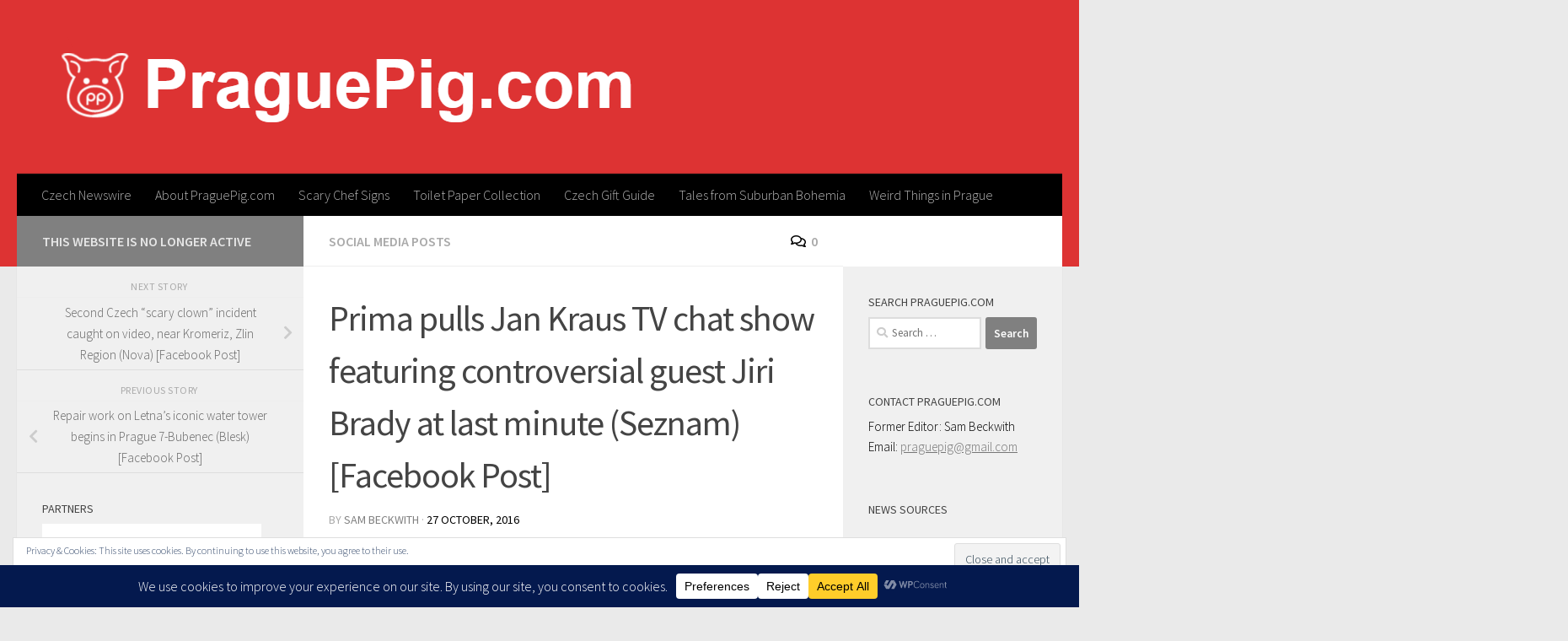

--- FILE ---
content_type: text/html; charset=UTF-8
request_url: https://praguepig.com/2016/10/prima-pulls-jan-kraus-tv-chat-show-featuring-controversial-guest-jiri-brady-at-last-minute-seznam-facebook-post/
body_size: 30829
content:
<!DOCTYPE html>
<html class="no-js" lang="en-GB">
<head>
  <meta charset="UTF-8">
  <meta name="viewport" content="width=device-width, initial-scale=1.0">
  <link rel="profile" href="https://gmpg.org/xfn/11" />
  <link rel="pingback" href="https://praguepig.com/xmlrpc.php">

  <meta name='robots' content='index, follow, max-image-preview:large, max-snippet:-1, max-video-preview:-1' />
<script>document.documentElement.className = document.documentElement.className.replace("no-js","js");</script>

	<!-- This site is optimized with the Yoast SEO plugin v26.7 - https://yoast.com/wordpress/plugins/seo/ -->
	<title>Prima pulls Jan Kraus TV chat show featuring controversial guest Jiri Brady at last minute (Seznam) [Facebook Post] - PraguePig.com</title>
	<link rel="canonical" href="https://praguepig.com/2016/10/prima-pulls-jan-kraus-tv-chat-show-featuring-controversial-guest-jiri-brady-at-last-minute-seznam-facebook-post/" />
	<meta property="og:locale" content="en_GB" />
	<meta property="og:type" content="article" />
	<meta property="og:title" content="Prima pulls Jan Kraus TV chat show featuring controversial guest Jiri Brady at last minute (Seznam) [Facebook Post] - PraguePig.com" />
	<meta property="og:description" content="Link" />
	<meta property="og:url" content="https://praguepig.com/2016/10/prima-pulls-jan-kraus-tv-chat-show-featuring-controversial-guest-jiri-brady-at-last-minute-seznam-facebook-post/" />
	<meta property="og:site_name" content="PraguePig.com" />
	<meta property="article:published_time" content="2016-10-27T07:27:54+00:00" />
	<meta name="author" content="Sam Beckwith" />
	<meta name="twitter:label1" content="Written by" />
	<meta name="twitter:data1" content="Sam Beckwith" />
	<script type="application/ld+json" class="yoast-schema-graph">{"@context":"https://schema.org","@graph":[{"@type":"Article","@id":"https://praguepig.com/2016/10/prima-pulls-jan-kraus-tv-chat-show-featuring-controversial-guest-jiri-brady-at-last-minute-seznam-facebook-post/#article","isPartOf":{"@id":"https://praguepig.com/2016/10/prima-pulls-jan-kraus-tv-chat-show-featuring-controversial-guest-jiri-brady-at-last-minute-seznam-facebook-post/"},"author":{"name":"Sam Beckwith","@id":"https://praguepig.com/#/schema/person/806d9806ae0195929b15e1af8901acec"},"headline":"Prima pulls Jan Kraus TV chat show featuring controversial guest Jiri Brady at last minute (Seznam) [Facebook Post]","datePublished":"2016-10-27T07:27:54+00:00","mainEntityOfPage":{"@id":"https://praguepig.com/2016/10/prima-pulls-jan-kraus-tv-chat-show-featuring-controversial-guest-jiri-brady-at-last-minute-seznam-facebook-post/"},"wordCount":19,"commentCount":0,"publisher":{"@id":"https://praguepig.com/#organization"},"articleSection":["Social Media Posts"],"inLanguage":"en-GB","potentialAction":[{"@type":"CommentAction","name":"Comment","target":["https://praguepig.com/2016/10/prima-pulls-jan-kraus-tv-chat-show-featuring-controversial-guest-jiri-brady-at-last-minute-seznam-facebook-post/#respond"]}]},{"@type":"WebPage","@id":"https://praguepig.com/2016/10/prima-pulls-jan-kraus-tv-chat-show-featuring-controversial-guest-jiri-brady-at-last-minute-seznam-facebook-post/","url":"https://praguepig.com/2016/10/prima-pulls-jan-kraus-tv-chat-show-featuring-controversial-guest-jiri-brady-at-last-minute-seznam-facebook-post/","name":"Prima pulls Jan Kraus TV chat show featuring controversial guest Jiri Brady at last minute (Seznam) [Facebook Post] - PraguePig.com","isPartOf":{"@id":"https://praguepig.com/#website"},"datePublished":"2016-10-27T07:27:54+00:00","inLanguage":"en-GB","potentialAction":[{"@type":"ReadAction","target":["https://praguepig.com/2016/10/prima-pulls-jan-kraus-tv-chat-show-featuring-controversial-guest-jiri-brady-at-last-minute-seznam-facebook-post/"]}]},{"@type":"WebSite","@id":"https://praguepig.com/#website","url":"https://praguepig.com/","name":"PraguePig.com","description":"The Czech news nobody else wants to tell you!","publisher":{"@id":"https://praguepig.com/#organization"},"potentialAction":[{"@type":"SearchAction","target":{"@type":"EntryPoint","urlTemplate":"https://praguepig.com/?s={search_term_string}"},"query-input":{"@type":"PropertyValueSpecification","valueRequired":true,"valueName":"search_term_string"}}],"inLanguage":"en-GB"},{"@type":"Organization","@id":"https://praguepig.com/#organization","name":"PraguePig.com","url":"https://praguepig.com/","logo":{"@type":"ImageObject","inLanguage":"en-GB","@id":"https://praguepig.com/#/schema/logo/image/","url":"https://praguepig.com/wp-content/uploads/cropped-prague-pig-transparent-logo-logotype-2018.png","contentUrl":"https://praguepig.com/wp-content/uploads/cropped-prague-pig-transparent-logo-logotype-2018.png","width":725,"height":126,"caption":"PraguePig.com"},"image":{"@id":"https://praguepig.com/#/schema/logo/image/"}},{"@type":"Person","@id":"https://praguepig.com/#/schema/person/806d9806ae0195929b15e1af8901acec","name":"Sam Beckwith","image":{"@type":"ImageObject","inLanguage":"en-GB","@id":"https://praguepig.com/#/schema/person/image/","url":"https://secure.gravatar.com/avatar/843515e527d0923c7171d0422dd4b444927d7e646ce6b315b9b46991cf1cfd38?s=96&d=blank&r=g","contentUrl":"https://secure.gravatar.com/avatar/843515e527d0923c7171d0422dd4b444927d7e646ce6b315b9b46991cf1cfd38?s=96&d=blank&r=g","caption":"Sam Beckwith"},"sameAs":["https://praguepig.com/"],"url":"https://praguepig.com/author/praguepig-admin/"}]}</script>
	<!-- / Yoast SEO plugin. -->


<link rel='dns-prefetch' href='//secure.gravatar.com' />
<link rel='dns-prefetch' href='//stats.wp.com' />
<link rel='dns-prefetch' href='//v0.wordpress.com' />
<link rel="alternate" type="application/rss+xml" title="PraguePig.com &raquo; Feed" href="https://praguepig.com/feed/" />
<link rel="alternate" type="application/rss+xml" title="PraguePig.com &raquo; Comments Feed" href="https://praguepig.com/comments/feed/" />
<link id="hu-user-gfont" href="//fonts.googleapis.com/css?family=Source+Sans+Pro:400,300italic,300,400italic,600&subset=latin,latin-ext" rel="stylesheet" type="text/css"><link rel="alternate" type="application/rss+xml" title="PraguePig.com &raquo; Prima pulls Jan Kraus TV chat show featuring controversial guest Jiri Brady at last minute (Seznam) [Facebook Post] Comments Feed" href="https://praguepig.com/2016/10/prima-pulls-jan-kraus-tv-chat-show-featuring-controversial-guest-jiri-brady-at-last-minute-seznam-facebook-post/feed/" />
<link rel="alternate" title="oEmbed (JSON)" type="application/json+oembed" href="https://praguepig.com/wp-json/oembed/1.0/embed?url=https%3A%2F%2Fpraguepig.com%2F2016%2F10%2Fprima-pulls-jan-kraus-tv-chat-show-featuring-controversial-guest-jiri-brady-at-last-minute-seznam-facebook-post%2F" />
<link rel="alternate" title="oEmbed (XML)" type="text/xml+oembed" href="https://praguepig.com/wp-json/oembed/1.0/embed?url=https%3A%2F%2Fpraguepig.com%2F2016%2F10%2Fprima-pulls-jan-kraus-tv-chat-show-featuring-controversial-guest-jiri-brady-at-last-minute-seznam-facebook-post%2F&#038;format=xml" />
<script data-cfasync="false" data-wpfc-render="false">
		(function () {
			window.dataLayer = window.dataLayer || [];function gtag(){dataLayer.push(arguments);}

			// Set the developer ID.
			gtag('set', 'developer_id.dMmRkYz', true);

			// Set default consent state based on plugin settings.
			gtag('consent', 'default', {
				'ad_storage': 'denied',
				'analytics_storage': 'denied',
				'ad_user_data': 'denied',
				'ad_personalization': 'denied',
				'security_storage': 'granted',
				'functionality_storage': 'granted',
				'wait_for_update': 500,
			});
		})();
	</script>		<!-- This site uses the Google Analytics by MonsterInsights plugin v9.11.1 - Using Analytics tracking - https://www.monsterinsights.com/ -->
							<script src="//www.googletagmanager.com/gtag/js?id=G-SS8P2FJ27G"  data-cfasync="false" data-wpfc-render="false" async></script>
			<script data-cfasync="false" data-wpfc-render="false">
				var mi_version = '9.11.1';
				var mi_track_user = true;
				var mi_no_track_reason = '';
								var MonsterInsightsDefaultLocations = {"page_location":"https:\/\/praguepig.com\/2016\/10\/prima-pulls-jan-kraus-tv-chat-show-featuring-controversial-guest-jiri-brady-at-last-minute-seznam-facebook-post\/"};
								if ( typeof MonsterInsightsPrivacyGuardFilter === 'function' ) {
					var MonsterInsightsLocations = (typeof MonsterInsightsExcludeQuery === 'object') ? MonsterInsightsPrivacyGuardFilter( MonsterInsightsExcludeQuery ) : MonsterInsightsPrivacyGuardFilter( MonsterInsightsDefaultLocations );
				} else {
					var MonsterInsightsLocations = (typeof MonsterInsightsExcludeQuery === 'object') ? MonsterInsightsExcludeQuery : MonsterInsightsDefaultLocations;
				}

								var disableStrs = [
										'ga-disable-G-SS8P2FJ27G',
									];

				/* Function to detect opted out users */
				function __gtagTrackerIsOptedOut() {
					for (var index = 0; index < disableStrs.length; index++) {
						if (document.cookie.indexOf(disableStrs[index] + '=true') > -1) {
							return true;
						}
					}

					return false;
				}

				/* Disable tracking if the opt-out cookie exists. */
				if (__gtagTrackerIsOptedOut()) {
					for (var index = 0; index < disableStrs.length; index++) {
						window[disableStrs[index]] = true;
					}
				}

				/* Opt-out function */
				function __gtagTrackerOptout() {
					for (var index = 0; index < disableStrs.length; index++) {
						document.cookie = disableStrs[index] + '=true; expires=Thu, 31 Dec 2099 23:59:59 UTC; path=/';
						window[disableStrs[index]] = true;
					}
				}

				if ('undefined' === typeof gaOptout) {
					function gaOptout() {
						__gtagTrackerOptout();
					}
				}
								window.dataLayer = window.dataLayer || [];

				window.MonsterInsightsDualTracker = {
					helpers: {},
					trackers: {},
				};
				if (mi_track_user) {
					function __gtagDataLayer() {
						dataLayer.push(arguments);
					}

					function __gtagTracker(type, name, parameters) {
						if (!parameters) {
							parameters = {};
						}

						if (parameters.send_to) {
							__gtagDataLayer.apply(null, arguments);
							return;
						}

						if (type === 'event') {
														parameters.send_to = monsterinsights_frontend.v4_id;
							var hookName = name;
							if (typeof parameters['event_category'] !== 'undefined') {
								hookName = parameters['event_category'] + ':' + name;
							}

							if (typeof MonsterInsightsDualTracker.trackers[hookName] !== 'undefined') {
								MonsterInsightsDualTracker.trackers[hookName](parameters);
							} else {
								__gtagDataLayer('event', name, parameters);
							}
							
						} else {
							__gtagDataLayer.apply(null, arguments);
						}
					}

					__gtagTracker('js', new Date());
					__gtagTracker('set', {
						'developer_id.dZGIzZG': true,
											});
					if ( MonsterInsightsLocations.page_location ) {
						__gtagTracker('set', MonsterInsightsLocations);
					}
										__gtagTracker('config', 'G-SS8P2FJ27G', {"forceSSL":"true"} );
										window.gtag = __gtagTracker;										(function () {
						/* https://developers.google.com/analytics/devguides/collection/analyticsjs/ */
						/* ga and __gaTracker compatibility shim. */
						var noopfn = function () {
							return null;
						};
						var newtracker = function () {
							return new Tracker();
						};
						var Tracker = function () {
							return null;
						};
						var p = Tracker.prototype;
						p.get = noopfn;
						p.set = noopfn;
						p.send = function () {
							var args = Array.prototype.slice.call(arguments);
							args.unshift('send');
							__gaTracker.apply(null, args);
						};
						var __gaTracker = function () {
							var len = arguments.length;
							if (len === 0) {
								return;
							}
							var f = arguments[len - 1];
							if (typeof f !== 'object' || f === null || typeof f.hitCallback !== 'function') {
								if ('send' === arguments[0]) {
									var hitConverted, hitObject = false, action;
									if ('event' === arguments[1]) {
										if ('undefined' !== typeof arguments[3]) {
											hitObject = {
												'eventAction': arguments[3],
												'eventCategory': arguments[2],
												'eventLabel': arguments[4],
												'value': arguments[5] ? arguments[5] : 1,
											}
										}
									}
									if ('pageview' === arguments[1]) {
										if ('undefined' !== typeof arguments[2]) {
											hitObject = {
												'eventAction': 'page_view',
												'page_path': arguments[2],
											}
										}
									}
									if (typeof arguments[2] === 'object') {
										hitObject = arguments[2];
									}
									if (typeof arguments[5] === 'object') {
										Object.assign(hitObject, arguments[5]);
									}
									if ('undefined' !== typeof arguments[1].hitType) {
										hitObject = arguments[1];
										if ('pageview' === hitObject.hitType) {
											hitObject.eventAction = 'page_view';
										}
									}
									if (hitObject) {
										action = 'timing' === arguments[1].hitType ? 'timing_complete' : hitObject.eventAction;
										hitConverted = mapArgs(hitObject);
										__gtagTracker('event', action, hitConverted);
									}
								}
								return;
							}

							function mapArgs(args) {
								var arg, hit = {};
								var gaMap = {
									'eventCategory': 'event_category',
									'eventAction': 'event_action',
									'eventLabel': 'event_label',
									'eventValue': 'event_value',
									'nonInteraction': 'non_interaction',
									'timingCategory': 'event_category',
									'timingVar': 'name',
									'timingValue': 'value',
									'timingLabel': 'event_label',
									'page': 'page_path',
									'location': 'page_location',
									'title': 'page_title',
									'referrer' : 'page_referrer',
								};
								for (arg in args) {
																		if (!(!args.hasOwnProperty(arg) || !gaMap.hasOwnProperty(arg))) {
										hit[gaMap[arg]] = args[arg];
									} else {
										hit[arg] = args[arg];
									}
								}
								return hit;
							}

							try {
								f.hitCallback();
							} catch (ex) {
							}
						};
						__gaTracker.create = newtracker;
						__gaTracker.getByName = newtracker;
						__gaTracker.getAll = function () {
							return [];
						};
						__gaTracker.remove = noopfn;
						__gaTracker.loaded = true;
						window['__gaTracker'] = __gaTracker;
					})();
									} else {
										console.log("");
					(function () {
						function __gtagTracker() {
							return null;
						}

						window['__gtagTracker'] = __gtagTracker;
						window['gtag'] = __gtagTracker;
					})();
									}
			</script>
							<!-- / Google Analytics by MonsterInsights -->
		<!-- praguepig.com is managing ads with Advanced Ads 2.0.16 – https://wpadvancedads.com/ --><script id="pragu-ready">
			window.advanced_ads_ready=function(e,a){a=a||"complete";var d=function(e){return"interactive"===a?"loading"!==e:"complete"===e};d(document.readyState)?e():document.addEventListener("readystatechange",(function(a){d(a.target.readyState)&&e()}),{once:"interactive"===a})},window.advanced_ads_ready_queue=window.advanced_ads_ready_queue||[];		</script>
		<style id='wp-img-auto-sizes-contain-inline-css'>
img:is([sizes=auto i],[sizes^="auto," i]){contain-intrinsic-size:3000px 1500px}
/*# sourceURL=wp-img-auto-sizes-contain-inline-css */
</style>
<link rel='stylesheet' id='jetpack_related-posts-css' href='https://praguepig.com/wp-content/plugins/jetpack/modules/related-posts/related-posts.css?ver=20240116' media='all' />
<style id='wp-emoji-styles-inline-css'>

	img.wp-smiley, img.emoji {
		display: inline !important;
		border: none !important;
		box-shadow: none !important;
		height: 1em !important;
		width: 1em !important;
		margin: 0 0.07em !important;
		vertical-align: -0.1em !important;
		background: none !important;
		padding: 0 !important;
	}
/*# sourceURL=wp-emoji-styles-inline-css */
</style>
<style id='wp-block-library-inline-css'>
:root{--wp-block-synced-color:#7a00df;--wp-block-synced-color--rgb:122,0,223;--wp-bound-block-color:var(--wp-block-synced-color);--wp-editor-canvas-background:#ddd;--wp-admin-theme-color:#007cba;--wp-admin-theme-color--rgb:0,124,186;--wp-admin-theme-color-darker-10:#006ba1;--wp-admin-theme-color-darker-10--rgb:0,107,160.5;--wp-admin-theme-color-darker-20:#005a87;--wp-admin-theme-color-darker-20--rgb:0,90,135;--wp-admin-border-width-focus:2px}@media (min-resolution:192dpi){:root{--wp-admin-border-width-focus:1.5px}}.wp-element-button{cursor:pointer}:root .has-very-light-gray-background-color{background-color:#eee}:root .has-very-dark-gray-background-color{background-color:#313131}:root .has-very-light-gray-color{color:#eee}:root .has-very-dark-gray-color{color:#313131}:root .has-vivid-green-cyan-to-vivid-cyan-blue-gradient-background{background:linear-gradient(135deg,#00d084,#0693e3)}:root .has-purple-crush-gradient-background{background:linear-gradient(135deg,#34e2e4,#4721fb 50%,#ab1dfe)}:root .has-hazy-dawn-gradient-background{background:linear-gradient(135deg,#faaca8,#dad0ec)}:root .has-subdued-olive-gradient-background{background:linear-gradient(135deg,#fafae1,#67a671)}:root .has-atomic-cream-gradient-background{background:linear-gradient(135deg,#fdd79a,#004a59)}:root .has-nightshade-gradient-background{background:linear-gradient(135deg,#330968,#31cdcf)}:root .has-midnight-gradient-background{background:linear-gradient(135deg,#020381,#2874fc)}:root{--wp--preset--font-size--normal:16px;--wp--preset--font-size--huge:42px}.has-regular-font-size{font-size:1em}.has-larger-font-size{font-size:2.625em}.has-normal-font-size{font-size:var(--wp--preset--font-size--normal)}.has-huge-font-size{font-size:var(--wp--preset--font-size--huge)}.has-text-align-center{text-align:center}.has-text-align-left{text-align:left}.has-text-align-right{text-align:right}.has-fit-text{white-space:nowrap!important}#end-resizable-editor-section{display:none}.aligncenter{clear:both}.items-justified-left{justify-content:flex-start}.items-justified-center{justify-content:center}.items-justified-right{justify-content:flex-end}.items-justified-space-between{justify-content:space-between}.screen-reader-text{border:0;clip-path:inset(50%);height:1px;margin:-1px;overflow:hidden;padding:0;position:absolute;width:1px;word-wrap:normal!important}.screen-reader-text:focus{background-color:#ddd;clip-path:none;color:#444;display:block;font-size:1em;height:auto;left:5px;line-height:normal;padding:15px 23px 14px;text-decoration:none;top:5px;width:auto;z-index:100000}html :where(.has-border-color){border-style:solid}html :where([style*=border-top-color]){border-top-style:solid}html :where([style*=border-right-color]){border-right-style:solid}html :where([style*=border-bottom-color]){border-bottom-style:solid}html :where([style*=border-left-color]){border-left-style:solid}html :where([style*=border-width]){border-style:solid}html :where([style*=border-top-width]){border-top-style:solid}html :where([style*=border-right-width]){border-right-style:solid}html :where([style*=border-bottom-width]){border-bottom-style:solid}html :where([style*=border-left-width]){border-left-style:solid}html :where(img[class*=wp-image-]){height:auto;max-width:100%}:where(figure){margin:0 0 1em}html :where(.is-position-sticky){--wp-admin--admin-bar--position-offset:var(--wp-admin--admin-bar--height,0px)}@media screen and (max-width:600px){html :where(.is-position-sticky){--wp-admin--admin-bar--position-offset:0px}}

/*# sourceURL=wp-block-library-inline-css */
</style><style id='global-styles-inline-css'>
:root{--wp--preset--aspect-ratio--square: 1;--wp--preset--aspect-ratio--4-3: 4/3;--wp--preset--aspect-ratio--3-4: 3/4;--wp--preset--aspect-ratio--3-2: 3/2;--wp--preset--aspect-ratio--2-3: 2/3;--wp--preset--aspect-ratio--16-9: 16/9;--wp--preset--aspect-ratio--9-16: 9/16;--wp--preset--color--black: #000000;--wp--preset--color--cyan-bluish-gray: #abb8c3;--wp--preset--color--white: #ffffff;--wp--preset--color--pale-pink: #f78da7;--wp--preset--color--vivid-red: #cf2e2e;--wp--preset--color--luminous-vivid-orange: #ff6900;--wp--preset--color--luminous-vivid-amber: #fcb900;--wp--preset--color--light-green-cyan: #7bdcb5;--wp--preset--color--vivid-green-cyan: #00d084;--wp--preset--color--pale-cyan-blue: #8ed1fc;--wp--preset--color--vivid-cyan-blue: #0693e3;--wp--preset--color--vivid-purple: #9b51e0;--wp--preset--gradient--vivid-cyan-blue-to-vivid-purple: linear-gradient(135deg,rgb(6,147,227) 0%,rgb(155,81,224) 100%);--wp--preset--gradient--light-green-cyan-to-vivid-green-cyan: linear-gradient(135deg,rgb(122,220,180) 0%,rgb(0,208,130) 100%);--wp--preset--gradient--luminous-vivid-amber-to-luminous-vivid-orange: linear-gradient(135deg,rgb(252,185,0) 0%,rgb(255,105,0) 100%);--wp--preset--gradient--luminous-vivid-orange-to-vivid-red: linear-gradient(135deg,rgb(255,105,0) 0%,rgb(207,46,46) 100%);--wp--preset--gradient--very-light-gray-to-cyan-bluish-gray: linear-gradient(135deg,rgb(238,238,238) 0%,rgb(169,184,195) 100%);--wp--preset--gradient--cool-to-warm-spectrum: linear-gradient(135deg,rgb(74,234,220) 0%,rgb(151,120,209) 20%,rgb(207,42,186) 40%,rgb(238,44,130) 60%,rgb(251,105,98) 80%,rgb(254,248,76) 100%);--wp--preset--gradient--blush-light-purple: linear-gradient(135deg,rgb(255,206,236) 0%,rgb(152,150,240) 100%);--wp--preset--gradient--blush-bordeaux: linear-gradient(135deg,rgb(254,205,165) 0%,rgb(254,45,45) 50%,rgb(107,0,62) 100%);--wp--preset--gradient--luminous-dusk: linear-gradient(135deg,rgb(255,203,112) 0%,rgb(199,81,192) 50%,rgb(65,88,208) 100%);--wp--preset--gradient--pale-ocean: linear-gradient(135deg,rgb(255,245,203) 0%,rgb(182,227,212) 50%,rgb(51,167,181) 100%);--wp--preset--gradient--electric-grass: linear-gradient(135deg,rgb(202,248,128) 0%,rgb(113,206,126) 100%);--wp--preset--gradient--midnight: linear-gradient(135deg,rgb(2,3,129) 0%,rgb(40,116,252) 100%);--wp--preset--font-size--small: 13px;--wp--preset--font-size--medium: 20px;--wp--preset--font-size--large: 36px;--wp--preset--font-size--x-large: 42px;--wp--preset--spacing--20: 0.44rem;--wp--preset--spacing--30: 0.67rem;--wp--preset--spacing--40: 1rem;--wp--preset--spacing--50: 1.5rem;--wp--preset--spacing--60: 2.25rem;--wp--preset--spacing--70: 3.38rem;--wp--preset--spacing--80: 5.06rem;--wp--preset--shadow--natural: 6px 6px 9px rgba(0, 0, 0, 0.2);--wp--preset--shadow--deep: 12px 12px 50px rgba(0, 0, 0, 0.4);--wp--preset--shadow--sharp: 6px 6px 0px rgba(0, 0, 0, 0.2);--wp--preset--shadow--outlined: 6px 6px 0px -3px rgb(255, 255, 255), 6px 6px rgb(0, 0, 0);--wp--preset--shadow--crisp: 6px 6px 0px rgb(0, 0, 0);}:where(.is-layout-flex){gap: 0.5em;}:where(.is-layout-grid){gap: 0.5em;}body .is-layout-flex{display: flex;}.is-layout-flex{flex-wrap: wrap;align-items: center;}.is-layout-flex > :is(*, div){margin: 0;}body .is-layout-grid{display: grid;}.is-layout-grid > :is(*, div){margin: 0;}:where(.wp-block-columns.is-layout-flex){gap: 2em;}:where(.wp-block-columns.is-layout-grid){gap: 2em;}:where(.wp-block-post-template.is-layout-flex){gap: 1.25em;}:where(.wp-block-post-template.is-layout-grid){gap: 1.25em;}.has-black-color{color: var(--wp--preset--color--black) !important;}.has-cyan-bluish-gray-color{color: var(--wp--preset--color--cyan-bluish-gray) !important;}.has-white-color{color: var(--wp--preset--color--white) !important;}.has-pale-pink-color{color: var(--wp--preset--color--pale-pink) !important;}.has-vivid-red-color{color: var(--wp--preset--color--vivid-red) !important;}.has-luminous-vivid-orange-color{color: var(--wp--preset--color--luminous-vivid-orange) !important;}.has-luminous-vivid-amber-color{color: var(--wp--preset--color--luminous-vivid-amber) !important;}.has-light-green-cyan-color{color: var(--wp--preset--color--light-green-cyan) !important;}.has-vivid-green-cyan-color{color: var(--wp--preset--color--vivid-green-cyan) !important;}.has-pale-cyan-blue-color{color: var(--wp--preset--color--pale-cyan-blue) !important;}.has-vivid-cyan-blue-color{color: var(--wp--preset--color--vivid-cyan-blue) !important;}.has-vivid-purple-color{color: var(--wp--preset--color--vivid-purple) !important;}.has-black-background-color{background-color: var(--wp--preset--color--black) !important;}.has-cyan-bluish-gray-background-color{background-color: var(--wp--preset--color--cyan-bluish-gray) !important;}.has-white-background-color{background-color: var(--wp--preset--color--white) !important;}.has-pale-pink-background-color{background-color: var(--wp--preset--color--pale-pink) !important;}.has-vivid-red-background-color{background-color: var(--wp--preset--color--vivid-red) !important;}.has-luminous-vivid-orange-background-color{background-color: var(--wp--preset--color--luminous-vivid-orange) !important;}.has-luminous-vivid-amber-background-color{background-color: var(--wp--preset--color--luminous-vivid-amber) !important;}.has-light-green-cyan-background-color{background-color: var(--wp--preset--color--light-green-cyan) !important;}.has-vivid-green-cyan-background-color{background-color: var(--wp--preset--color--vivid-green-cyan) !important;}.has-pale-cyan-blue-background-color{background-color: var(--wp--preset--color--pale-cyan-blue) !important;}.has-vivid-cyan-blue-background-color{background-color: var(--wp--preset--color--vivid-cyan-blue) !important;}.has-vivid-purple-background-color{background-color: var(--wp--preset--color--vivid-purple) !important;}.has-black-border-color{border-color: var(--wp--preset--color--black) !important;}.has-cyan-bluish-gray-border-color{border-color: var(--wp--preset--color--cyan-bluish-gray) !important;}.has-white-border-color{border-color: var(--wp--preset--color--white) !important;}.has-pale-pink-border-color{border-color: var(--wp--preset--color--pale-pink) !important;}.has-vivid-red-border-color{border-color: var(--wp--preset--color--vivid-red) !important;}.has-luminous-vivid-orange-border-color{border-color: var(--wp--preset--color--luminous-vivid-orange) !important;}.has-luminous-vivid-amber-border-color{border-color: var(--wp--preset--color--luminous-vivid-amber) !important;}.has-light-green-cyan-border-color{border-color: var(--wp--preset--color--light-green-cyan) !important;}.has-vivid-green-cyan-border-color{border-color: var(--wp--preset--color--vivid-green-cyan) !important;}.has-pale-cyan-blue-border-color{border-color: var(--wp--preset--color--pale-cyan-blue) !important;}.has-vivid-cyan-blue-border-color{border-color: var(--wp--preset--color--vivid-cyan-blue) !important;}.has-vivid-purple-border-color{border-color: var(--wp--preset--color--vivid-purple) !important;}.has-vivid-cyan-blue-to-vivid-purple-gradient-background{background: var(--wp--preset--gradient--vivid-cyan-blue-to-vivid-purple) !important;}.has-light-green-cyan-to-vivid-green-cyan-gradient-background{background: var(--wp--preset--gradient--light-green-cyan-to-vivid-green-cyan) !important;}.has-luminous-vivid-amber-to-luminous-vivid-orange-gradient-background{background: var(--wp--preset--gradient--luminous-vivid-amber-to-luminous-vivid-orange) !important;}.has-luminous-vivid-orange-to-vivid-red-gradient-background{background: var(--wp--preset--gradient--luminous-vivid-orange-to-vivid-red) !important;}.has-very-light-gray-to-cyan-bluish-gray-gradient-background{background: var(--wp--preset--gradient--very-light-gray-to-cyan-bluish-gray) !important;}.has-cool-to-warm-spectrum-gradient-background{background: var(--wp--preset--gradient--cool-to-warm-spectrum) !important;}.has-blush-light-purple-gradient-background{background: var(--wp--preset--gradient--blush-light-purple) !important;}.has-blush-bordeaux-gradient-background{background: var(--wp--preset--gradient--blush-bordeaux) !important;}.has-luminous-dusk-gradient-background{background: var(--wp--preset--gradient--luminous-dusk) !important;}.has-pale-ocean-gradient-background{background: var(--wp--preset--gradient--pale-ocean) !important;}.has-electric-grass-gradient-background{background: var(--wp--preset--gradient--electric-grass) !important;}.has-midnight-gradient-background{background: var(--wp--preset--gradient--midnight) !important;}.has-small-font-size{font-size: var(--wp--preset--font-size--small) !important;}.has-medium-font-size{font-size: var(--wp--preset--font-size--medium) !important;}.has-large-font-size{font-size: var(--wp--preset--font-size--large) !important;}.has-x-large-font-size{font-size: var(--wp--preset--font-size--x-large) !important;}
/*# sourceURL=global-styles-inline-css */
</style>

<style id='classic-theme-styles-inline-css'>
/*! This file is auto-generated */
.wp-block-button__link{color:#fff;background-color:#32373c;border-radius:9999px;box-shadow:none;text-decoration:none;padding:calc(.667em + 2px) calc(1.333em + 2px);font-size:1.125em}.wp-block-file__button{background:#32373c;color:#fff;text-decoration:none}
/*# sourceURL=/wp-includes/css/classic-themes.min.css */
</style>
<link rel='stylesheet' id='hueman-main-style-css' href='https://praguepig.com/wp-content/themes/hueman/assets/front/css/main.min.css?ver=3.7.27' media='all' />
<style id='hueman-main-style-inline-css'>
body { font-family:'Source Sans Pro', Arial, sans-serif;font-size:1.00rem }@media only screen and (min-width: 720px) {
        .nav > li { font-size:1.00rem; }
      }::selection { background-color: #808080; }
::-moz-selection { background-color: #808080; }a,a>span.hu-external::after,.themeform label .required,#flexslider-featured .flex-direction-nav .flex-next:hover,#flexslider-featured .flex-direction-nav .flex-prev:hover,.post-hover:hover .post-title a,.post-title a:hover,.sidebar.s1 .post-nav li a:hover i,.content .post-nav li a:hover i,.post-related a:hover,.sidebar.s1 .widget_rss ul li a,#footer .widget_rss ul li a,.sidebar.s1 .widget_calendar a,#footer .widget_calendar a,.sidebar.s1 .alx-tab .tab-item-category a,.sidebar.s1 .alx-posts .post-item-category a,.sidebar.s1 .alx-tab li:hover .tab-item-title a,.sidebar.s1 .alx-tab li:hover .tab-item-comment a,.sidebar.s1 .alx-posts li:hover .post-item-title a,#footer .alx-tab .tab-item-category a,#footer .alx-posts .post-item-category a,#footer .alx-tab li:hover .tab-item-title a,#footer .alx-tab li:hover .tab-item-comment a,#footer .alx-posts li:hover .post-item-title a,.comment-tabs li.active a,.comment-awaiting-moderation,.child-menu a:hover,.child-menu .current_page_item > a,.wp-pagenavi a{ color: #808080; }input[type="submit"],.themeform button[type="submit"],.sidebar.s1 .sidebar-top,.sidebar.s1 .sidebar-toggle,#flexslider-featured .flex-control-nav li a.flex-active,.post-tags a:hover,.sidebar.s1 .widget_calendar caption,#footer .widget_calendar caption,.author-bio .bio-avatar:after,.commentlist li.bypostauthor > .comment-body:after,.commentlist li.comment-author-admin > .comment-body:after{ background-color: #808080; }.post-format .format-container { border-color: #808080; }.sidebar.s1 .alx-tabs-nav li.active a,#footer .alx-tabs-nav li.active a,.comment-tabs li.active a,.wp-pagenavi a:hover,.wp-pagenavi a:active,.wp-pagenavi span.current{ border-bottom-color: #808080!important; }.sidebar.s2 .post-nav li a:hover i,
.sidebar.s2 .widget_rss ul li a,
.sidebar.s2 .widget_calendar a,
.sidebar.s2 .alx-tab .tab-item-category a,
.sidebar.s2 .alx-posts .post-item-category a,
.sidebar.s2 .alx-tab li:hover .tab-item-title a,
.sidebar.s2 .alx-tab li:hover .tab-item-comment a,
.sidebar.s2 .alx-posts li:hover .post-item-title a { color: #ffffff; }
.sidebar.s2 .sidebar-top,.sidebar.s2 .sidebar-toggle,.post-comments,.jp-play-bar,.jp-volume-bar-value,.sidebar.s2 .widget_calendar caption{ background-color: #ffffff; }.sidebar.s2 .alx-tabs-nav li.active a { border-bottom-color: #ffffff; }
.post-comments::before { border-right-color: #ffffff; }
      .search-expand,
              #nav-topbar.nav-container { background-color: #dd3333}@media only screen and (min-width: 720px) {
                #nav-topbar .nav ul { background-color: #dd3333; }
              }.is-scrolled #header .nav-container.desktop-sticky,
              .is-scrolled #header .search-expand { background-color: #dd3333; background-color: rgba(221,51,51,0.90) }.is-scrolled .topbar-transparent #nav-topbar.desktop-sticky .nav ul { background-color: #dd3333; background-color: rgba(221,51,51,0.95) }#header { background-color: #dd3333; }
@media only screen and (min-width: 720px) {
  #nav-header .nav ul { background-color: #dd3333; }
}
        #header #nav-mobile { background-color: #dd3333; }.is-scrolled #header #nav-mobile { background-color: #dd3333; background-color: rgba(221,51,51,0.90) }#nav-header.nav-container, #main-header-search .search-expand { background-color: #000000; }
@media only screen and (min-width: 720px) {
  #nav-header .nav ul { background-color: #000000; }
}
        .site-title a img { max-height: 200px; }body { background-color: #eaeaea; }
/*# sourceURL=hueman-main-style-inline-css */
</style>
<link rel='stylesheet' id='hueman-font-awesome-css' href='https://praguepig.com/wp-content/themes/hueman/assets/front/css/font-awesome.min.css?ver=3.7.27' media='all' />
<link rel='stylesheet' id='tablepress-default-css' href='https://praguepig.com/wp-content/plugins/tablepress/css/build/default.css?ver=3.2.6' media='all' />
<link rel='stylesheet' id='sharedaddy-css' href='https://praguepig.com/wp-content/plugins/jetpack/modules/sharedaddy/sharing.css?ver=15.4' media='all' />
<link rel='stylesheet' id='social-logos-css' href='https://praguepig.com/wp-content/plugins/jetpack/_inc/social-logos/social-logos.min.css?ver=15.4' media='all' />
<script id="jetpack_related-posts-js-extra">
var related_posts_js_options = {"post_heading":"h4"};
//# sourceURL=jetpack_related-posts-js-extra
</script>
<script src="https://praguepig.com/wp-content/plugins/jetpack/_inc/build/related-posts/related-posts.min.js?ver=20240116" id="jetpack_related-posts-js"></script>
<script src="https://praguepig.com/wp-content/plugins/google-analytics-for-wordpress/assets/js/frontend-gtag.min.js?ver=9.11.1" id="monsterinsights-frontend-script-js" async data-wp-strategy="async"></script>
<script data-cfasync="false" data-wpfc-render="false" id='monsterinsights-frontend-script-js-extra'>var monsterinsights_frontend = {"js_events_tracking":"true","download_extensions":"doc,pdf,ppt,zip,xls,docx,pptx,xlsx","inbound_paths":"[]","home_url":"https:\/\/praguepig.com","hash_tracking":"false","v4_id":"G-SS8P2FJ27G"};</script>
<script src="https://praguepig.com/wp-includes/js/jquery/jquery.min.js?ver=3.7.1" id="jquery-core-js"></script>
<script src="https://praguepig.com/wp-includes/js/jquery/jquery-migrate.min.js?ver=3.4.1" id="jquery-migrate-js"></script>
<link rel="https://api.w.org/" href="https://praguepig.com/wp-json/" /><link rel="alternate" title="JSON" type="application/json" href="https://praguepig.com/wp-json/wp/v2/posts/1611" /><link rel="EditURI" type="application/rsd+xml" title="RSD" href="https://praguepig.com/xmlrpc.php?rsd" />
<meta name="generator" content="WordPress 6.9" />
<link rel='shortlink' href='https://wp.me/p3Yv6e-pZ' />
	<style>img#wpstats{display:none}</style>
		    <link rel="preload" as="font" type="font/woff2" href="https://praguepig.com/wp-content/themes/hueman/assets/front/webfonts/fa-brands-400.woff2?v=5.15.2" crossorigin="anonymous"/>
    <link rel="preload" as="font" type="font/woff2" href="https://praguepig.com/wp-content/themes/hueman/assets/front/webfonts/fa-regular-400.woff2?v=5.15.2" crossorigin="anonymous"/>
    <link rel="preload" as="font" type="font/woff2" href="https://praguepig.com/wp-content/themes/hueman/assets/front/webfonts/fa-solid-900.woff2?v=5.15.2" crossorigin="anonymous"/>
  <!--[if lt IE 9]>
<script src="https://praguepig.com/wp-content/themes/hueman/assets/front/js/ie/html5shiv-printshiv.min.js"></script>
<script src="https://praguepig.com/wp-content/themes/hueman/assets/front/js/ie/selectivizr.js"></script>
<![endif]-->
<style>ins.adsbygoogle { background-color: transparent; padding: 0; }</style><script  async src="https://pagead2.googlesyndication.com/pagead/js/adsbygoogle.js?client=ca-pub-9025073062299795" crossorigin="anonymous"></script><link rel="icon" href="https://praguepig.com/wp-content/uploads/round-prague-pig-logo-150x150.jpg" sizes="32x32" />
<link rel="icon" href="https://praguepig.com/wp-content/uploads/round-prague-pig-logo-300x300.jpg" sizes="192x192" />
<link rel="apple-touch-icon" href="https://praguepig.com/wp-content/uploads/round-prague-pig-logo-300x300.jpg" />
<meta name="msapplication-TileImage" content="https://praguepig.com/wp-content/uploads/round-prague-pig-logo-300x300.jpg" />
		<style id="wp-custom-css">
			.entry { color: black; }
* { color: black; }		</style>
		<link rel='stylesheet' id='eu-cookie-law-style-css' href='https://praguepig.com/wp-content/plugins/jetpack/modules/widgets/eu-cookie-law/style.css?ver=15.4' media='all' />
</head>

<body class="wp-singular post-template-default single single-post postid-1611 single-format-standard wp-custom-logo wp-embed-responsive wp-theme-hueman col-3cm full-width header-desktop-sticky header-mobile-sticky hueman-3-7-27 chrome aa-prefix-pragu-">
<div id="wrapper">
  <a class="screen-reader-text skip-link" href="#content">Skip to content</a>
  
  <header id="header" class="main-menu-mobile-on one-mobile-menu main_menu header-ads-desktop header-ads-mobile topbar-transparent no-header-img">
        <nav class="nav-container group mobile-menu mobile-sticky" id="nav-mobile" data-menu-id="header-1">
  <div class="mobile-title-logo-in-header"><p class="site-title">                  <a class="custom-logo-link" href="https://praguepig.com/" rel="home" title="PraguePig.com | Home page"><img src="https://praguepig.com/wp-content/uploads/cropped-prague-pig-transparent-logo-logotype-2018.png" alt="PraguePig.com" width="725" height="126"/></a>                </p></div>
        
                    <!-- <div class="ham__navbar-toggler collapsed" aria-expanded="false">
          <div class="ham__navbar-span-wrapper">
            <span class="ham-toggler-menu__span"></span>
          </div>
        </div> -->
        <button class="ham__navbar-toggler-two collapsed" title="Menu" aria-expanded="false">
          <span class="ham__navbar-span-wrapper">
            <span class="line line-1"></span>
            <span class="line line-2"></span>
            <span class="line line-3"></span>
          </span>
        </button>
            
      <div class="nav-text"></div>
      <div class="nav-wrap container">
                  <ul class="nav container-inner group mobile-search">
                            <li>
                  <form role="search" method="get" class="search-form" action="https://praguepig.com/">
				<label>
					<span class="screen-reader-text">Search for:</span>
					<input type="search" class="search-field" placeholder="Search &hellip;" value="" name="s" />
				</label>
				<input type="submit" class="search-submit" value="Search" />
			</form>                </li>
                      </ul>
                <ul id="menu-pages" class="nav container-inner group"><li id="menu-item-6845" class="menu-item menu-item-type-post_type menu-item-object-page menu-item-6845"><a href="https://praguepig.com/newswire/">Czech Newswire</a></li>
<li id="menu-item-6840" class="menu-item menu-item-type-post_type menu-item-object-page menu-item-6840"><a href="https://praguepig.com/about-praguepig/">About PraguePig.com</a></li>
<li id="menu-item-6841" class="menu-item menu-item-type-post_type menu-item-object-page menu-item-6841"><a href="https://praguepig.com/scary-chef-signs/">Scary Chef Signs</a></li>
<li id="menu-item-6843" class="menu-item menu-item-type-post_type menu-item-object-page menu-item-6843"><a href="https://praguepig.com/sams-central-european-toilet-paper-collection/">Toilet Paper Collection</a></li>
<li id="menu-item-6842" class="menu-item menu-item-type-post_type menu-item-object-page menu-item-6842"><a href="https://praguepig.com/czech-gift-guide/">Czech Gift Guide</a></li>
<li id="menu-item-5189" class="menu-item menu-item-type-taxonomy menu-item-object-category menu-item-5189"><a href="https://praguepig.com/category/tales-from-suburban-bohemia/">Tales from Suburban Bohemia</a></li>
<li id="menu-item-5191" class="menu-item menu-item-type-custom menu-item-object-custom menu-item-5191"><a href="https://www.weirdthingsinprague.com/">Weird Things in Prague</a></li>
</ul>      </div>
</nav><!--/#nav-topbar-->  
  
  <div class="container group">
        <div class="container-inner">

                    <div class="group hu-pad central-header-zone">
                  <div class="logo-tagline-group">
                      <p class="site-title">                  <a class="custom-logo-link" href="https://praguepig.com/" rel="home" title="PraguePig.com | Home page"><img src="https://praguepig.com/wp-content/uploads/cropped-prague-pig-transparent-logo-logotype-2018.png" alt="PraguePig.com" width="725" height="126"/></a>                </p>                                        </div>

                                </div>
      
                <nav class="nav-container group desktop-menu" id="nav-header" data-menu-id="header-2">
    <div class="nav-text"><!-- put your mobile menu text here --></div>

  <div class="nav-wrap container">
        <ul id="menu-pages-1" class="nav container-inner group"><li class="menu-item menu-item-type-post_type menu-item-object-page menu-item-6845"><a href="https://praguepig.com/newswire/">Czech Newswire</a></li>
<li class="menu-item menu-item-type-post_type menu-item-object-page menu-item-6840"><a href="https://praguepig.com/about-praguepig/">About PraguePig.com</a></li>
<li class="menu-item menu-item-type-post_type menu-item-object-page menu-item-6841"><a href="https://praguepig.com/scary-chef-signs/">Scary Chef Signs</a></li>
<li class="menu-item menu-item-type-post_type menu-item-object-page menu-item-6843"><a href="https://praguepig.com/sams-central-european-toilet-paper-collection/">Toilet Paper Collection</a></li>
<li class="menu-item menu-item-type-post_type menu-item-object-page menu-item-6842"><a href="https://praguepig.com/czech-gift-guide/">Czech Gift Guide</a></li>
<li class="menu-item menu-item-type-taxonomy menu-item-object-category menu-item-5189"><a href="https://praguepig.com/category/tales-from-suburban-bohemia/">Tales from Suburban Bohemia</a></li>
<li class="menu-item menu-item-type-custom menu-item-object-custom menu-item-5191"><a href="https://www.weirdthingsinprague.com/">Weird Things in Prague</a></li>
</ul>  </div>
</nav><!--/#nav-header-->      
    </div><!--/.container-inner-->
      </div><!--/.container-->

</header><!--/#header-->
  
  <div class="container" id="page">
    <div class="container-inner">
            <div class="main">
        <div class="main-inner group">
          
              <main class="content" id="content">
              <div class="page-title hu-pad group">
          	    		<ul class="meta-single group">
    			<li class="category"><a href="https://praguepig.com/category/facebook-posts/" rel="category tag">Social Media Posts</a></li>
    			    			<li class="comments"><a href="https://praguepig.com/2016/10/prima-pulls-jan-kraus-tv-chat-show-featuring-controversial-guest-jiri-brady-at-last-minute-seznam-facebook-post/#respond"><i class="far fa-comments"></i>0</a></li>
    			    		</ul>
            
    </div><!--/.page-title-->
          <div class="hu-pad group">
              <article class="post-1611 post type-post status-publish format-standard hentry category-facebook-posts">
    <div class="post-inner group">

      <h1 class="post-title entry-title">Prima pulls Jan Kraus TV chat show featuring controversial guest Jiri Brady at last minute (Seznam) [Facebook Post]</h1>
  <p class="post-byline">
       by     <span class="vcard author">
       <span class="fn"><a href="https://praguepig.com/author/praguepig-admin/" title="Posts by Sam Beckwith" rel="author">Sam Beckwith</a></span>
     </span>
     &middot;
                          <span class="published">27 October, 2016</span>
          </p>

                                
      <div class="clear"></div>

      <div class="entry themeform share">
        <div class="entry-inner">
          <p><a href="http://ift.tt/2eIBEua" target="_blank">Link</a></p><div class="pragu-content" id="pragu-3166419571"><script async src="//pagead2.googlesyndication.com/pagead/js/adsbygoogle.js?client=ca-pub-9025073062299795" crossorigin="anonymous"></script><ins class="adsbygoogle" style="display:block;" data-ad-client="ca-pub-9025073062299795" 
data-ad-slot="Google Auto" 
data-ad-format="auto"></ins>
<script> 
(adsbygoogle = window.adsbygoogle || []).push({}); 
</script>
</div>
<div class="sharedaddy sd-sharing-enabled"><div class="robots-nocontent sd-block sd-social sd-social-icon-text sd-sharing"><h3 class="sd-title">Spread it:</h3><div class="sd-content"><ul><li class="share-facebook"><a rel="nofollow noopener noreferrer"
				data-shared="sharing-facebook-1611"
				class="share-facebook sd-button share-icon"
				href="https://praguepig.com/2016/10/prima-pulls-jan-kraus-tv-chat-show-featuring-controversial-guest-jiri-brady-at-last-minute-seznam-facebook-post/?share=facebook"
				target="_blank"
				aria-labelledby="sharing-facebook-1611"
				>
				<span id="sharing-facebook-1611" hidden>Click to share on Facebook (Opens in new window)</span>
				<span>Facebook</span>
			</a></li><li class="share-twitter"><a rel="nofollow noopener noreferrer"
				data-shared="sharing-twitter-1611"
				class="share-twitter sd-button share-icon"
				href="https://praguepig.com/2016/10/prima-pulls-jan-kraus-tv-chat-show-featuring-controversial-guest-jiri-brady-at-last-minute-seznam-facebook-post/?share=twitter"
				target="_blank"
				aria-labelledby="sharing-twitter-1611"
				>
				<span id="sharing-twitter-1611" hidden>Click to share on X (Opens in new window)</span>
				<span>X</span>
			</a></li><li class="share-tumblr"><a rel="nofollow noopener noreferrer"
				data-shared="sharing-tumblr-1611"
				class="share-tumblr sd-button share-icon"
				href="https://praguepig.com/2016/10/prima-pulls-jan-kraus-tv-chat-show-featuring-controversial-guest-jiri-brady-at-last-minute-seznam-facebook-post/?share=tumblr"
				target="_blank"
				aria-labelledby="sharing-tumblr-1611"
				>
				<span id="sharing-tumblr-1611" hidden>Click to share on Tumblr (Opens in new window)</span>
				<span>Tumblr</span>
			</a></li><li class="share-reddit"><a rel="nofollow noopener noreferrer"
				data-shared="sharing-reddit-1611"
				class="share-reddit sd-button share-icon"
				href="https://praguepig.com/2016/10/prima-pulls-jan-kraus-tv-chat-show-featuring-controversial-guest-jiri-brady-at-last-minute-seznam-facebook-post/?share=reddit"
				target="_blank"
				aria-labelledby="sharing-reddit-1611"
				>
				<span id="sharing-reddit-1611" hidden>Click to share on Reddit (Opens in new window)</span>
				<span>Reddit</span>
			</a></li><li class="share-telegram"><a rel="nofollow noopener noreferrer"
				data-shared="sharing-telegram-1611"
				class="share-telegram sd-button share-icon"
				href="https://praguepig.com/2016/10/prima-pulls-jan-kraus-tv-chat-show-featuring-controversial-guest-jiri-brady-at-last-minute-seznam-facebook-post/?share=telegram"
				target="_blank"
				aria-labelledby="sharing-telegram-1611"
				>
				<span id="sharing-telegram-1611" hidden>Click to share on Telegram (Opens in new window)</span>
				<span>Telegram</span>
			</a></li><li class="share-jetpack-whatsapp"><a rel="nofollow noopener noreferrer"
				data-shared="sharing-whatsapp-1611"
				class="share-jetpack-whatsapp sd-button share-icon"
				href="https://praguepig.com/2016/10/prima-pulls-jan-kraus-tv-chat-show-featuring-controversial-guest-jiri-brady-at-last-minute-seznam-facebook-post/?share=jetpack-whatsapp"
				target="_blank"
				aria-labelledby="sharing-whatsapp-1611"
				>
				<span id="sharing-whatsapp-1611" hidden>Click to share on WhatsApp (Opens in new window)</span>
				<span>WhatsApp</span>
			</a></li><li class="share-end"></li></ul></div></div></div>
<div id='jp-relatedposts' class='jp-relatedposts' >
	<h3 class="jp-relatedposts-headline"><em>Possibly Related</em></h3>
</div>          <nav class="pagination group">
                      </nav><!--/.pagination-->
        </div>

        <div class="sharrre-container no-counter">
	<span>Share</span>
  	   <div id="twitter" data-url="https://praguepig.com/2016/10/prima-pulls-jan-kraus-tv-chat-show-featuring-controversial-guest-jiri-brady-at-last-minute-seznam-facebook-post/" data-text="Prima pulls Jan Kraus TV chat show featuring controversial guest Jiri Brady at last minute (Seznam) [Facebook Post]" data-title="Tweet"><a class="box" href="#"><div class="count" href="#"><i class="fas fa-plus"></i></div><div class="share"><i class="fab fa-twitter"></i></div></a></div>
    	   <div id="facebook" data-url="https://praguepig.com/2016/10/prima-pulls-jan-kraus-tv-chat-show-featuring-controversial-guest-jiri-brady-at-last-minute-seznam-facebook-post/" data-text="Prima pulls Jan Kraus TV chat show featuring controversial guest Jiri Brady at last minute (Seznam) [Facebook Post]" data-title="Like"></div>
      </div><!--/.sharrre-container-->
<style type="text/css"></style>
<script type="text/javascript">
  	// Sharrre
  	jQuery( function($) {
      //<temporary>
      $('head').append( $( '<style>', { id : 'hide-sharre-count', type : 'text/css', html:'.sharrre-container.no-counter .box .count {display:none;}' } ) );
      //</temporary>
                		$('#twitter').sharrre({
        			share: {
        				twitter: true
        			},
        			template: '<a class="box" href="#"><div class="count"><i class="fa fa-plus"></i></div><div class="share"><i class="fab fa-twitter"></i></div></a>',
        			enableHover: false,
        			enableTracking: true,
        			buttons: { twitter: {via: ''}},
        			click: function(api, options){
        				api.simulateClick();
        				api.openPopup('twitter');
        			}
        		});
            		            $('#facebook').sharrre({
        			share: {
        				facebook: true
        			},
        			template: '<a class="box" href="#"><div class="count"><i class="fa fa-plus"></i></div><div class="share"><i class="fab fa-facebook-square"></i></div></a>',
        			enableHover: false,
        			enableTracking: true,
              buttons:{layout: 'box_count'},
        			click: function(api, options){
        				api.simulateClick();
        				api.openPopup('facebook');
        			}
        		});
                        
    		
    			// Scrollable sharrre bar, contributed by Erik Frye. Awesome!
    			var $_shareContainer = $(".sharrre-container"),
    			    $_header         = $('#header'),
    			    $_postEntry      = $('.entry'),
        			$window          = $(window),
        			startSharePosition = $_shareContainer.offset(),//object
        			contentBottom    = $_postEntry.offset().top + $_postEntry.outerHeight(),
        			topOfTemplate    = $_header.offset().top,
              topSpacing       = _setTopSpacing();

          //triggered on scroll
    			shareScroll = function(){
      				var scrollTop     = $window.scrollTop() + topOfTemplate,
      				    stopLocation  = contentBottom - ($_shareContainer.outerHeight() + topSpacing);

              $_shareContainer.css({position : 'fixed'});

      				if( scrollTop > stopLocation ){
      					  $_shareContainer.css( { position:'relative' } );
                  $_shareContainer.offset(
                      {
                        top: contentBottom - $_shareContainer.outerHeight(),
                        left: startSharePosition.left,
                      }
                  );
      				}
      				else if (scrollTop >= $_postEntry.offset().top - topSpacing){
      					 $_shareContainer.css( { position:'fixed',top: '100px' } );
                 $_shareContainer.offset(
                      {
                        //top: scrollTop + topSpacing,
                        left: startSharePosition.left,
                      }
                  );
      				} else if (scrollTop < startSharePosition.top + ( topSpacing - 1 ) ) {
      					 $_shareContainer.css( { position:'relative' } );
                 $_shareContainer.offset(
                      {
                        top: $_postEntry.offset().top,
                        left:startSharePosition.left,
                      }
                  );
      				}
    			},

          //triggered on resize
    			shareMove = function() {
      				startSharePosition = $_shareContainer.offset();
      				contentBottom = $_postEntry.offset().top + $_postEntry.outerHeight();
      				topOfTemplate = $_header.offset().top;
      				_setTopSpacing();
    			};

    			/* As new images load the page content body gets longer. The bottom of the content area needs to be adjusted in case images are still loading. */
    			setTimeout( function() {
    				  contentBottom = $_postEntry.offset().top + $_postEntry.outerHeight();
    			}, 2000);

          function _setTopSpacing(){
              var distanceFromTop  = 20;

              if( $window.width() > 1024 ) {
                topSpacing = distanceFromTop + $('.nav-wrap').outerHeight();
              } else {
                topSpacing = distanceFromTop;
              }
              return topSpacing;
          }

          //setup event listeners
          $window.on('scroll', _.throttle( function() {
              if ( $window.width() > 719 ) {
                  shareScroll();
              } else {
                  $_shareContainer.css({
                      top:'',
                      left:'',
                      position:''
                  })
              }
          }, 50 ) );
          $window.on('resize', _.debounce( function() {
              if ( $window.width() > 719 ) {
                  shareMove();
              } else {
                  $_shareContainer.css({
                      top:'',
                      left:'',
                      position:''
                  })
              }
          }, 50 ) );
    		
  	});
</script>
        <div class="clear"></div>
      </div><!--/.entry-->

    </div><!--/.post-inner-->
  </article><!--/.post-->

<div class="clear"></div>








<section id="comments" class="themeform">

	
					<!-- comments open, no comments -->
		
	
		<div id="respond" class="comment-respond">
		<h3 id="reply-title" class="comment-reply-title">Leave a Reply <small><a rel="nofollow" id="cancel-comment-reply-link" href="/2016/10/prima-pulls-jan-kraus-tv-chat-show-featuring-controversial-guest-jiri-brady-at-last-minute-seznam-facebook-post/#respond" style="display:none;">Cancel reply</a></small></h3><form action="https://praguepig.com/wp-comments-post.php" method="post" id="commentform" class="comment-form"><p class="comment-notes"><span id="email-notes">Your email address will not be published.</span> <span class="required-field-message">Required fields are marked <span class="required">*</span></span></p><p class="comment-form-comment"><label for="comment">Comment <span class="required">*</span></label> <textarea id="comment" name="comment" cols="45" rows="8" maxlength="65525" required="required"></textarea></p><p class="comment-form-author"><label for="author">Name <span class="required">*</span></label> <input id="author" name="author" type="text" value="" size="30" maxlength="245" autocomplete="name" required="required" /></p>
<p class="comment-form-email"><label for="email">Email <span class="required">*</span></label> <input id="email" name="email" type="text" value="" size="30" maxlength="100" aria-describedby="email-notes" autocomplete="email" required="required" /></p>
<p class="comment-form-url"><label for="url">Website</label> <input id="url" name="url" type="text" value="" size="30" maxlength="200" autocomplete="url" /></p>
<p class="comment-subscription-form"><input type="checkbox" name="subscribe_comments" id="subscribe_comments" value="subscribe" style="width: auto; -moz-appearance: checkbox; -webkit-appearance: checkbox;" /> <label class="subscribe-label" id="subscribe-label" for="subscribe_comments">Notify me of follow-up comments by email.</label></p><p class="comment-subscription-form"><input type="checkbox" name="subscribe_blog" id="subscribe_blog" value="subscribe" style="width: auto; -moz-appearance: checkbox; -webkit-appearance: checkbox;" /> <label class="subscribe-label" id="subscribe-blog-label" for="subscribe_blog">Notify me of new posts by email.</label></p><p class="form-submit"><input name="submit" type="submit" id="submit" class="submit" value="Post Comment" /> <input type='hidden' name='comment_post_ID' value='1611' id='comment_post_ID' />
<input type='hidden' name='comment_parent' id='comment_parent' value='0' />
</p><input type="hidden" name="8bb42fcbe9acc07b8b161bbca565f20a" value="8bb42fcbe9acc07b8b161bbca565f20a"/><p id="gasp_p" style="clear:both;"></p><script type="text/javascript">
        //v1.5.1
        var gasp_p = document.getElementById("gasp_p");
        var gasp_cb = document.createElement("input");
        var gasp_text = document.createTextNode(" Confirm you are NOT a spammer");
        gasp_cb.type = "checkbox";
        gasp_cb.id = "cl_check_165";
        gasp_cb.name = "cl_check_165";

        var gasp_label = document.createElement("label");
        gasp_p.appendChild(gasp_label);
        gasp_label.appendChild(gasp_cb);
        gasp_label.appendChild(gasp_text);
        var frm = gasp_cb.form;
        frm.onsubmit = gasp_it;
        function gasp_it(){
        if(gasp_cb.checked != true){
        alert("Please check the box to confirm that you are NOT a spammer");
        return false;
        }
        return true;
        }
        </script>
        <noscript>you MUST enable javascript to be able to comment</noscript>
        <input type="hidden" id="gasp_email" name="gasp_email" value="" /></form>	</div><!-- #respond -->
	
</section><!--/#comments-->          </div><!--/.hu-pad-->
            </main><!--/.content-->
          

	<div class="sidebar s1 collapsed" data-position="left" data-layout="col-3cm" data-sb-id="s1">

		<button class="sidebar-toggle" title="Expand Sidebar"><i class="fas sidebar-toggle-arrows"></i></button>

		<div class="sidebar-content">

			           			<div class="sidebar-top group">
                        <p>This website is no longer active</p>                      			</div>
			
				<ul class="post-nav group">
				<li class="next"><strong>Next story&nbsp;</strong><a href="https://praguepig.com/2016/10/second-czech-scary-clown-incident-caught-on-video-near-kromeriz-zlin-region-nova-facebook-post/" rel="next"><i class="fas fa-chevron-right"></i><span>Second Czech &#8220;scary clown&#8221; incident caught on video, near Kromeriz, Zlin Region (Nova) [Facebook Post]</span></a></li>
		
				<li class="previous"><strong>Previous story&nbsp;</strong><a href="https://praguepig.com/2016/10/repair-work-on-letnas-iconic-water-tower-begins-in-prague-7-bubenec-blesk-facebook-post/" rel="prev"><i class="fas fa-chevron-left"></i><span>Repair work on Letna&#8217;s iconic water tower begins in Prague 7-Bubenec (Blesk) [Facebook Post]</span></a></li>
			</ul>

			
			<div id="text-5" class="widget widget_text"><h3 class="widget-title">Partners</h3>			<div class="textwidget"><a href="https://www.facebook.com/comedyprague/" target=_blank><img src="https://praguepig.com/wp-content/uploads/comedy-prague-500x500.png" width="260"></img></a>
<strong>Comedy Prague</strong><br>
Regular English-language comedy shows in Prague
<br><br>
<a href="https://anillustratedhistoryofslavicmisery.wordpress.com/" target=_blank><img src="https://praguepig.com/wp-content/uploads/slavic-misery-500x500x.png" width="260"></img></a>
<strong>Illustrated History of Slavic Misery</strong><br>
John Bills's entertaining book on "the good and the great of Slavic history"
<br><br>
<a href="https://www.praguebeergarden.com/" target=_blank><img src="https://praguepig.com/wp-content/uploads/prague-beer-garden-500x500.png" width="260"></img></a>
<strong>PragueBeerGarden.com</strong><br>
Website dedicated to the best pubs and beer gardens in Prague



</div>
		</div><div id="categories-4" class="widget widget_categories"><h3 class="widget-title">Categories</h3>
			<ul>
					<li class="cat-item cat-item-45"><a href="https://praguepig.com/category/accidents/">Accidents</a>
</li>
	<li class="cat-item cat-item-34"><a href="https://praguepig.com/category/advertising/">Advertising</a>
</li>
	<li class="cat-item cat-item-167"><a href="https://praguepig.com/category/public-transport/aeroplanes/">Aeroplanes</a>
</li>
	<li class="cat-item cat-item-64"><a href="https://praguepig.com/category/alcohol/">Alcohol</a>
</li>
	<li class="cat-item cat-item-130"><a href="https://praguepig.com/category/emergency-services/ambulances/">Ambulances</a>
</li>
	<li class="cat-item cat-item-152"><a href="https://praguepig.com/category/politics/andrej-babis/">Andrej Babis</a>
</li>
	<li class="cat-item cat-item-60"><a href="https://praguepig.com/category/animals/">Animals</a>
</li>
	<li class="cat-item cat-item-112"><a href="https://praguepig.com/category/architecture/">Architecture</a>
</li>
	<li class="cat-item cat-item-148"><a href="https://praguepig.com/category/archive-material/">Archive Material</a>
</li>
	<li class="cat-item cat-item-127"><a href="https://praguepig.com/category/art/">Art</a>
</li>
	<li class="cat-item cat-item-91"><a href="https://praguepig.com/category/bad-translations/">Bad Translations</a>
</li>
	<li class="cat-item cat-item-175"><a href="https://praguepig.com/category/czech-sport/basketball/">Basketball</a>
</li>
	<li class="cat-item cat-item-181"><a href="https://praguepig.com/category/animals/big-cats/">Big Cats</a>
</li>
	<li class="cat-item cat-item-186"><a href="https://praguepig.com/category/books/">Books</a>
</li>
	<li class="cat-item cat-item-169"><a href="https://praguepig.com/category/public-transport/buses/">Buses</a>
</li>
	<li class="cat-item cat-item-84"><a href="https://praguepig.com/category/business/">Business</a>
</li>
	<li class="cat-item cat-item-46"><a href="https://praguepig.com/category/carnies/">Carnies</a>
</li>
	<li class="cat-item cat-item-159"><a href="https://praguepig.com/category/celebrations/">Celebrations</a>
</li>
	<li class="cat-item cat-item-43"><a href="https://praguepig.com/category/czech-celebrities/">Celebrities</a>
</li>
	<li class="cat-item cat-item-156"><a href="https://praguepig.com/category/ceska-posta/">Česká pošta</a>
</li>
	<li class="cat-item cat-item-120"><a href="https://praguepig.com/category/children/">Children</a>
</li>
	<li class="cat-item cat-item-128"><a href="https://praguepig.com/category/christmas/">Christmas</a>
</li>
	<li class="cat-item cat-item-88"><a href="https://praguepig.com/category/shameless-click-bait/">Clickbait</a>
</li>
	<li class="cat-item cat-item-107"><a href="https://praguepig.com/category/commies/">Commies</a>
</li>
	<li class="cat-item cat-item-145"><a href="https://praguepig.com/category/community/">Community</a>
</li>
	<li class="cat-item cat-item-47"><a href="https://praguepig.com/category/corruption/">Corruption</a>
</li>
	<li class="cat-item cat-item-3"><a href="https://praguepig.com/category/czech-crime/">Crime</a>
</li>
	<li class="cat-item cat-item-89"><a href="https://praguepig.com/category/czech-language/">Czech Language</a>
</li>
	<li class="cat-item cat-item-99"><a href="https://praguepig.com/category/czech-tourism/">Czech Tourism</a>
</li>
	<li class="cat-item cat-item-100"><a href="https://praguepig.com/category/czech-travel/">Czech Travel</a>
</li>
	<li class="cat-item cat-item-115"><a href="https://praguepig.com/category/czechs-abroad/">Czechs Abroad</a>
</li>
	<li class="cat-item cat-item-137"><a href="https://praguepig.com/category/design/">Design</a>
</li>
	<li class="cat-item cat-item-118"><a href="https://praguepig.com/category/driving/">Driving</a>
</li>
	<li class="cat-item cat-item-111"><a href="https://praguepig.com/category/drugs/">Drugs</a>
</li>
	<li class="cat-item cat-item-149"><a href="https://praguepig.com/category/economy/">Economy</a>
</li>
	<li class="cat-item cat-item-113"><a href="https://praguepig.com/category/education/">Education</a>
</li>
	<li class="cat-item cat-item-109"><a href="https://praguepig.com/category/emergency-services/">Emergency Services</a>
</li>
	<li class="cat-item cat-item-103"><a href="https://praguepig.com/category/environment/">Environment</a>
</li>
	<li class="cat-item cat-item-187"><a href="https://praguepig.com/category/european-union/">European Union</a>
</li>
	<li class="cat-item cat-item-69"><a href="https://praguepig.com/category/events/">Events</a>
</li>
	<li class="cat-item cat-item-55"><a href="https://praguepig.com/category/expats/">Expats</a>
</li>
	<li class="cat-item cat-item-102"><a href="https://praguepig.com/category/fake-news/">Fake News</a>
</li>
	<li class="cat-item cat-item-166"><a href="https://praguepig.com/category/fashion/">Fashion</a>
</li>
	<li class="cat-item cat-item-57"><a href="https://praguepig.com/category/film/">Film</a>
</li>
	<li class="cat-item cat-item-110"><a href="https://praguepig.com/category/emergency-services/firefighters/">Firefighters</a>
</li>
	<li class="cat-item cat-item-161"><a href="https://praguepig.com/category/fireworks/">Fireworks</a>
</li>
	<li class="cat-item cat-item-51"><a href="https://praguepig.com/category/czech-food/">Food</a>
</li>
	<li class="cat-item cat-item-56"><a href="https://praguepig.com/category/foreigners/">Foreigners</a>
</li>
	<li class="cat-item cat-item-67"><a href="https://praguepig.com/category/czech-sport/czech-football/">Fotbal</a>
</li>
	<li class="cat-item cat-item-73"><a href="https://praguepig.com/category/gambling/">Gambling</a>
</li>
	<li class="cat-item cat-item-117"><a href="https://praguepig.com/category/gift-ideas/">Gift Ideas</a>
</li>
	<li class="cat-item cat-item-196"><a href="https://praguepig.com/category/good-read/">Good Read</a>
</li>
	<li class="cat-item cat-item-52"><a href="https://praguepig.com/category/health/">Health</a>
</li>
	<li class="cat-item cat-item-106"><a href="https://praguepig.com/category/history/">History</a>
</li>
	<li class="cat-item cat-item-68"><a href="https://praguepig.com/category/czech-sport/czech-ice-hockey/">Hokej</a>
</li>
	<li class="cat-item cat-item-163"><a href="https://praguepig.com/category/homeless/">Homeless</a>
</li>
	<li class="cat-item cat-item-74"><a href="https://praguepig.com/category/horse-racing/">Horse Racing</a>
</li>
	<li class="cat-item cat-item-35"><a href="https://praguepig.com/category/internet/">Internet</a>
</li>
	<li class="cat-item cat-item-173"><a href="https://praguepig.com/category/interviews/">Interviews</a>
</li>
	<li class="cat-item cat-item-162"><a href="https://praguepig.com/category/czech-sport/czech-ice-hockey/jaromir-jagr/">Jaromír Jágr</a>
</li>
	<li class="cat-item cat-item-126"><a href="https://praguepig.com/category/czech-celebrities/karel-gott/">Karel Gott</a>
</li>
	<li class="cat-item cat-item-151"><a href="https://praguepig.com/category/law/">Law</a>
</li>
	<li class="cat-item cat-item-85"><a href="https://praguepig.com/category/leisure-time-in-prague/">Leisure Time in Prague</a>
</li>
	<li class="cat-item cat-item-101"><a href="https://praguepig.com/category/leisure-time-in-czech-republic/">Leisure Time in the Czech Republic</a>
</li>
	<li class="cat-item cat-item-87"><a href="https://praguepig.com/category/listicles/">Listicles</a>
</li>
	<li class="cat-item cat-item-105"><a href="https://praguepig.com/category/local-news/">Local News</a>
</li>
	<li class="cat-item cat-item-93"><a href="https://praguepig.com/category/media/">Media</a>
</li>
	<li class="cat-item cat-item-135"><a href="https://praguepig.com/category/military/">Military</a>
</li>
	<li class="cat-item cat-item-123"><a href="https://praguepig.com/category/politics/milos-zeman/">Milos Zeman</a>
</li>
	<li class="cat-item cat-item-83"><a href="https://praguepig.com/category/modelling/">Modelling</a>
</li>
	<li class="cat-item cat-item-122"><a href="https://praguepig.com/category/money/">Money</a>
</li>
	<li class="cat-item cat-item-182"><a href="https://praguepig.com/category/mushrooms/">Mushrooms</a>
</li>
	<li class="cat-item cat-item-44"><a href="https://praguepig.com/category/music/">Music</a>
</li>
	<li class="cat-item cat-item-160"><a href="https://praguepig.com/category/new-years-eve/">New Year&#039;s Eve</a>
</li>
	<li class="cat-item cat-item-94"><a href="https://praguepig.com/category/newspapers/">Newspapers</a>
</li>
	<li class="cat-item cat-item-53"><a href="https://praguepig.com/category/odd/">Odd</a>
</li>
	<li class="cat-item cat-item-58"><a href="https://praguepig.com/category/old-people-2/">Old People</a>
</li>
	<li class="cat-item cat-item-66"><a href="https://praguepig.com/category/pivo/">Pivo</a>
</li>
	<li class="cat-item cat-item-131"><a href="https://praguepig.com/category/site-news/plugs-ads/">Plugs &amp; Ads</a>
</li>
	<li class="cat-item cat-item-194"><a href="https://praguepig.com/category/podcasts/">Podcasts</a>
</li>
	<li class="cat-item cat-item-42"><a href="https://praguepig.com/category/czech-police/">Police</a>
</li>
	<li class="cat-item cat-item-48"><a href="https://praguepig.com/category/politics/">Politics</a>
</li>
	<li class="cat-item cat-item-183"><a href="https://praguepig.com/category/public-transport/prague-metro/">Prague Metro</a>
</li>
	<li class="cat-item cat-item-180"><a href="https://praguepig.com/category/politics/prague-politics/">Prague Politics</a>
</li>
	<li class="cat-item cat-item-98"><a href="https://praguepig.com/category/prague-tourism/">Prague Tourism</a>
</li>
	<li class="cat-item cat-item-97"><a href="https://praguepig.com/category/prague-travel/">Prague Travel</a>
</li>
	<li class="cat-item cat-item-138"><a href="https://praguepig.com/category/sex/prostitutes/">Prostitutes</a>
</li>
	<li class="cat-item cat-item-104"><a href="https://praguepig.com/category/public-transport/">Public Transport</a>
</li>
	<li class="cat-item cat-item-164"><a href="https://praguepig.com/category/racism/">Racism</a>
</li>
	<li class="cat-item cat-item-75"><a href="https://praguepig.com/category/radio/">Radio</a>
</li>
	<li class="cat-item cat-item-116"><a href="https://praguepig.com/category/real-estate/">Real Estate</a>
</li>
	<li class="cat-item cat-item-146"><a href="https://praguepig.com/category/religion/">Religion</a>
</li>
	<li class="cat-item cat-item-139"><a href="https://praguepig.com/category/science/">Science</a>
</li>
	<li class="cat-item cat-item-124"><a href="https://praguepig.com/category/security/">Security</a>
</li>
	<li class="cat-item cat-item-4"><a href="https://praguepig.com/category/sex/">Sex</a>
</li>
	<li class="cat-item cat-item-77"><a href="https://praguepig.com/category/czech-shopping/">Shopping</a>
</li>
	<li class="cat-item cat-item-59"><a href="https://praguepig.com/category/signage/">Signage</a>
</li>
	<li class="cat-item cat-item-90"><a href="https://praguepig.com/category/site-news/">Site News</a>
</li>
	<li class="cat-item cat-item-147"><a href="https://praguepig.com/category/animals/snakes/">Snakes</a>
</li>
	<li class="cat-item cat-item-96"><a href="https://praguepig.com/category/facebook-posts/">Social Media Posts</a>
</li>
	<li class="cat-item cat-item-136"><a href="https://praguepig.com/category/spies/">Spies</a>
</li>
	<li class="cat-item cat-item-62"><a href="https://praguepig.com/category/czech-sport/">Sport</a>
</li>
	<li class="cat-item cat-item-165"><a href="https://praguepig.com/category/statistics/">Statistics</a>
</li>
	<li class="cat-item cat-item-108"><a href="https://praguepig.com/category/strange-spooky/">Strange &amp; Spooky</a>
</li>
	<li class="cat-item cat-item-49"><a href="https://praguepig.com/category/suburban-bohemia/">Suburban Bohemia</a>
</li>
	<li class="cat-item cat-item-121"><a href="https://praguepig.com/category/swimming/">Swimming</a>
</li>
	<li class="cat-item cat-item-158"><a href="https://praguepig.com/category/tales-from-suburban-bohemia/">Tales from Suburban Bohemia</a>
</li>
	<li class="cat-item cat-item-150"><a href="https://praguepig.com/category/taxis/">Taxis</a>
</li>
	<li class="cat-item cat-item-54"><a href="https://praguepig.com/category/technology/">Technology</a>
</li>
	<li class="cat-item cat-item-6"><a href="https://praguepig.com/category/television/">Television</a>
</li>
	<li class="cat-item cat-item-63"><a href="https://praguepig.com/category/tennis/">Tennis</a>
</li>
	<li class="cat-item cat-item-176"><a href="https://praguepig.com/category/czech-sport/tennis-czech-sport/">Tennis</a>
</li>
	<li class="cat-item cat-item-174"><a href="https://praguepig.com/category/theatre/">Theatre</a>
</li>
	<li class="cat-item cat-item-129"><a href="https://praguepig.com/category/time/">Time</a>
</li>
	<li class="cat-item cat-item-125"><a href="https://praguepig.com/category/toilets/">Toilets</a>
</li>
	<li class="cat-item cat-item-191"><a href="https://praguepig.com/category/czech-sport/czech-football/tomas-repka/">Tomáš Řepka</a>
</li>
	<li class="cat-item cat-item-132"><a href="https://praguepig.com/category/politics/tomio-okamura/">Tomio Okamura</a>
</li>
	<li class="cat-item cat-item-119"><a href="https://praguepig.com/category/tragedies/">Tragedies</a>
</li>
	<li class="cat-item cat-item-153"><a href="https://praguepig.com/category/public-transport/czech-trains/">Trains</a>
</li>
	<li class="cat-item cat-item-168"><a href="https://praguepig.com/category/public-transport/trams/">Trams</a>
</li>
	<li class="cat-item cat-item-114"><a href="https://praguepig.com/category/architecture/ugly/">Ugly Places</a>
</li>
	<li class="cat-item cat-item-1"><a href="https://praguepig.com/category/uncategorized/">Uncategorized</a>
</li>
	<li class="cat-item cat-item-134"><a href="https://praguepig.com/category/violence/">Violence</a>
</li>
	<li class="cat-item cat-item-170"><a href="https://praguepig.com/category/water/">Water</a>
</li>
	<li class="cat-item cat-item-133"><a href="https://praguepig.com/category/weather/">Weather</a>
</li>
	<li class="cat-item cat-item-5"><a href="https://praguepig.com/category/wtf/">WTF</a>
</li>
			</ul>

			</div><div id="eu_cookie_law_widget-2" class="widget widget_eu_cookie_law_widget">
<div
	class="hide-on-button"
	data-hide-timeout="30"
	data-consent-expiration="180"
	id="eu-cookie-law"
>
	<form method="post" id="jetpack-eu-cookie-law-form">
		<input type="submit" value="Close and accept" class="accept" />
	</form>

	Privacy &amp; Cookies: This site uses cookies. By continuing to use this website, you agree to their use.<br />
<br />
To find out more, including how to control cookies, see here:
		<a href="https://automattic.com/cookies/" rel="nofollow">
		Cookie Policy	</a>
</div>
</div>
		</div><!--/.sidebar-content-->

	</div><!--/.sidebar-->

	<div class="sidebar s2 collapsed" data-position="right" data-layout="col-3cm" data-sb-id="s2">

	<button class="sidebar-toggle" title="Expand Sidebar"><i class="fas sidebar-toggle-arrows"></i></button>

	<div class="sidebar-content">

		  		<div class="sidebar-top group">
        <p>More</p>  		</div>
		
		
		<div id="search-5" class="widget widget_search"><h3 class="widget-title">Search PraguePig.com</h3><form role="search" method="get" class="search-form" action="https://praguepig.com/">
				<label>
					<span class="screen-reader-text">Search for:</span>
					<input type="search" class="search-field" placeholder="Search &hellip;" value="" name="s" />
				</label>
				<input type="submit" class="search-submit" value="Search" />
			</form></div><div id="custom_html-3" class="widget_text widget widget_custom_html"><h3 class="widget-title">Contact PraguePig.com</h3><div class="textwidget custom-html-widget">Former Editor: Sam Beckwith
Email: <a href="mailto:praguepig@gmail.com">praguepig@gmail.com</a></div></div><div id="linkcat-19" class="widget widget_links"><h3 class="widget-title">News Sources</h3>
	<ul class='xoxo blogroll'>
<li><a href="http://www.ahaonline.cz/" target="_blank">Aha!</a></li>
<li><a href="http://www.blesk.cz/" target="_blank">Blesk</a></li>
<li><a href="http://www.extra.cz/" target="_blank">eXtra.cz</a></li>
<li><a href="http://www.idnes.cz/" target="_blank">iDnes.cz</a></li>
<li><a href="http://prazsky.denik.cz/" target="_blank">Pražský deník</a></li>
<li><a href="http://www.super.cz/" target="_blank">Super.cz</a></li>
<li><a href="http://tn.nova.cz/zpravy/" target="_blank">tn.cz</a></li>

	</ul>
</div>
<div id="linkcat-17" class="widget widget_links"><h3 class="widget-title">Other Czech Sites</h3>
	<ul class='xoxo blogroll'>
<li><a href="http://www.rorywilmer.co.uk/" title="Photographer, interaction designer and copywriter" target="_blank">#RAW / Rory Wilmer / Interaction Designer</a></li>
<li><a href="http://www.britineurope.cz/" title="Czech life through British eyes. Britain, seen from a distance. FOI campaigner, football fan. Stroppy presentation of moderate pro-European views. Dialogue welcome." target="_blank">A Brit in the Heart of Europe</a></li>
<li><a href="https://anillustratedhistoryofslavicmisery.wordpress.com/" title="The good and the great of Slavic history, dusted off and celebrated." target="_blank">An Illustrated History of Slavic Misery</a></li>
<li><a href="http://bohemiangothic.magic-realist.com/" title="The dark and decadent side of lifestyle, literature, art and design" target="_blank">Bohemian Gothic</a></li>
<li><a href="http://www.bohemican.com/" title="A look into the history, culture, traditions, and people of the Czech Republic from the eyes of two American expats" target="_blank">Bohemican</a></li>
<li><a href="https://chlohemian.wordpress.com/" title="Adventures in Bohemia, Moravia, and Other Sites Abroad" target="_blank">Chlohemian</a></li>
<li><a href="http://parosparadise.com/CzechMates/" title="Michael &amp; Karin in Prague" target="_blank">Czech Mates</a></li>
<li><a href="http://sheroffthebeatenpath.blogspot.com/" title="I moved to the Czech Republic in December 2006 in order to finally join my husband, who is a Czech. It is amazing to be having this adventure at this point in my life&#8230;it is fun, frustrating, amazing, funny, and more!" target="_blank">Czech Off the Beaten Path</a></li>
<li><a href="http://czechoutchannel.blogspot.com/" title="The food and drink scene in Prague and beyond" target="_blank">Czech Please</a></li>
<li><a href="http://czechtheflip.com/" title="Musings of a Filipino mom about life in the Czech Republic" target="_blank">Czech the Flip</a></li>
<li><a href="http://www.czefootball.com/" title="Czech football in English" target="_blank">CZEFootball</a></li>
<li><a href="https://drseansdiary.wordpress.com/" title="Politics, Central and Eastern Europe and suburban life" target="_blank">Dr Sean&#039;s Diary</a></li>
<li><a href="http://electrola1.tumblr.com/" title="Tim Otis" target="_blank">Electrola</a></li>
<li><a href="https://expatinpraha.net/" title="Living in Prague, by Russell Cavanagh" target="_blank">Expat in Praha</a></li>
<li><a href="http://www.expats.cz/" title="Helping you adapt" target="_blank">Expats.cz</a></li>
<li><a href="http://girlinczechland.com/" title="I am a British woman who decided to fall down the rabbit hole and experience the strange yet oddly familiar world that is Czechland." target="_blank">Girl in Czechland</a></li>
<li><a href="http://praguebikeblog.blogspot.com/" title="&#8220;Too often I would hear men boast of the miles covered that day, rarely of what they had seen.&#8221; &#8212; Louis L&#8217;Amour, novelist (1908-1988)" target="_blank">Grant&#039;s Prague Bike Blog</a></li>
<li><a href="http://www.greenglasses.cz/" title="A sustainable city living guide showing where to find locally-made, organic, second-hand, DIY, low-waste and other greener products, services and places in Prague that meet our criteria" target="_blank">Greenglasses</a></li>
<li><a href="http://gusto-blog.blogspot.com/" title="Drink. Food. Travel. Music. Writing. photography. Observations. Stuff that amuses me." target="_blank">Gusto</a></li>
<li><a href="http://historyofalchemy.com/" title="A podcast by Travis J. Dow" target="_blank">History of Alchemy</a></li>
<li><a href="http://humansofprague.ihned.cz/" title="Prague street portraits" target="_blank">Humans of Prague</a></li>
<li><a href="http://justonebeerinprague.tumblr.com/" title="Jenom jedno pivo: That&#8217;s what they all say in Prague&#8230;" target="_blank">Just One Beer</a></li>
<li><a href="http://kolokolo.blogspot.com/" title="If I&#8217;m not working or hanging out with our 8 year old while a bouncy 3 year old dances around us, there&#8217;s a good chance I&#8217;ll be hammering away on our piano, reading a book or trying to sketch. And then there&#8217;s blogging. I live in Prague, Czech Republic an" target="_blank">Kolo Kolo Mlynsky</a></li>
<li><a href="http://markbakerprague.com/" title="Travel blog on Central &amp; Eastern Europe. Long-form reads, usable info, lots of photos, and a bit of hammer and sickle tossed in." target="_blank">Mark Baker</a></li>
<li><a href="http://misstravelfairy.com/en/" title="Hey there! My name is Tereza and I am a passionate photographer, beach lover and adventure seeker. Currently I am living in Prague, documenting all my local &amp; abroad travel experiences on this blog." target="_blank">Miss Travel Fairy</a></li>
<li><a href="https://moviebarf.com/" title="Prague-based movie reviews, articles, trailers and other trash" target="_blank">Movie Barf</a></li>
<li><a href="http://blog.myczechrepublic.com/" title="Blog written by two Prague residents about life in the Czech Republic" target="_blank">My Czech Republic Blog</a></li>
<li><a href="http://opusosm.com/" title="Supporting and Promoting Czech Classical Music, Opera and Ballet" target="_blank">Opus Osm</a></li>
<li><a href="https://peopleinprague.wordpress.com/" title="Inspiring stories of those who come, go and stay in the Czech capital" target="_blank">People in Prague</a></li>
<li><a href="http://www.pivni-filosof.com/" title="An exploration of the most divine beverage" target="_blank">Pivní Filosof &#8211; Beer Philosopher</a></li>
<li><a href="http://playwavedon.wordpress.com/" title="Czech football news and opinions" target="_blank">Play Waved On&#8230;</a></li>
<li><a href="http://praguefashion.wordpress.com/" title="New and Notable on the Prague Fashion Scene" target="_blank">Prague Fashion Scene</a></li>
<li><a href="http://www.praguejazz.blogspot.com/" title="&#8220;The best and most complex overview of the Czech jazz scene&#8221; &#8211; USP Jazz Lounge" target="_blank">Prague Jazz</a></li>
<li><a href="http://prague.tv/" title="Your tuned-in online city guide" target="_blank">Prague TV</a></li>
<li><a href="http://praguewandering.com/" title="A webzine dedicated to showcasing the writing of students attending New York University in Prague" target="_blank">Prague Wandering</a></li>
<li><a href="http://praguebeats.wordpress.com/" title="Prague underground music uncovered" target="_blank">Praguebeats</a></li>
<li><a href="http://prvni-slova.tumblr.com/" title="Prvni slova is a collection of words in Czech with the respective English translations." target="_blank">Prvni slova</a></li>
<li><a href="https://www.saintfacetious.com/" title="Saint Facetious is the nom de plume of writer Shawn Basey. He keeps up a weekly blog discussing budget travel advice, the best coffee houses and bars, what tourist places are worthwhile, and lots of fun anecdotes with the occasional deep thought." target="_blank">Saint Facetious</a></li>
<li><a href="https://shitinliben.wordpress.com/" title="From My Doorstep to My Outsoles" target="_blank">Shit v Libni</a></li>
<li><a href="https://sportpivo.blogspot.cz/" title="Groundhopping adventures in the Czech Republic and beyond&#8230;" target="_blank">Sport &amp; Beer</a></li>
<li><a href="http://www.spottedbylocals.com/prague/" title="Experience Prague like a local" target="_blank">Spotted by Locals Prague</a></li>
<li><a href="http://tastelocalbeer.com/" title="A different kind of beer tour" target="_blank">Taste Local Beer</a></li>
<li><a href="https://blanskoklobasa.blog/" title="The Czech Republic, travel and the odd bit of football" target="_blank">The Blansko Klobasa</a></li>
<li><a href="http://thedaily.cz/" title="Your independent English news for Czech Rep." target="_blank">The Daily.CZ</a></li>
<li><a href="http://travellingmanc.blogspot.cz/" title="I am originally from Manchester in England and I moved to Prague 3 years ago. I like to travel and decided to write about it! " target="_blank">The Diary of a Travelling Manc</a></li>
<li><a href="https://thepraguegeezer.wordpress.com/" title="Prague; the ins and outs from the perspective of a diamond geezer. Cushty." target="_blank">The Prague Geezer</a></li>
<li><a href="http://www.praguepost.com/" title="The Czech Republic&#8217;s English-language newspaper" target="_blank">The Prague Post</a></li>
<li><a href="https://www.praguereporter.com/" title="Covering the Prague cinema scene, Czech films, and Hollywood movies now shooting in Prague." target="_blank">The Prague Reporter</a></li>
<li><a href="https://letsmeet.cz/blog" title="A cafe and expat community center in Prague helping expats feel at home while living abroad." target="_blank">The Spot</a></li>
<li><a href="https://tidbitsnibblesbites.wordpress.com/" title="You either get it down on paper, or jump off a bridge." target="_blank">Tidbits, Nibbles, Bits</a></li>
<li><a href="https://ceethrough.wordpress.com/" title="Exploring, Analysing &amp; Celebrating the Politics, Societies and Cultures of Central &amp; Eastern Europe" target="_blank">Torn Curtain</a></li>
<li><a href="http://www.travelgeekery.com/" title="Fun travel reading with heaps of tips brought to you by travel geeks!" target="_blank">TravelGeekery</a></li>
<li><a href="http://www.tresbohemes.com/" title="Sharing the culture, heritage, traditions, foods, history, and awesomeness of the Czech Republic and its numerous contributions to the entire world." target="_blank">Tres Bohemes</a></li>
<li><a href="http://www.weirdthingsinprague.com/" target="_blank">Weird Things in Prague</a></li>
<li><a href="http://thisisforwhat.weebly.com/" title="I am an average guy in an average world. However, I have the innate sense that I am somehow a genius. The rest of the world should know this. Unfortunately the rest of the world is probably right." target="_blank">What&#039;s This For?</a></li>
<li><a href="http://www.wiredprague.tk/" title="the prague forum &#8211; the prague guide &#8211; become a prague ninja today" target="_blank">Wired Prague</a></li>

	</ul>
</div>
<div id="linkcat-50" class="widget widget_links"><h3 class="widget-title">Sam's Other Sites</h3>
	<ul class='xoxo blogroll'>
<li><a href="http://beckwilicious.tumblr.com/" title="Sam Beckwith&#8217;s personal Tumblr" target="_blank">Guided by the Power Beckwilicious</a></li>
<li><a href="https://twitter.com/stumpymoose" title="It used to be a website. Most of it&#8217;s supposed to be funny." target="_blank">Stumpy Moose</a></li>
<li><a href="https://www.instagram.com/trip_with_kid_cz/" title="Ideas for Czech day trips with a toddler" target="_blank">trip_with_kid_cz</a></li>

	</ul>
</div>
<div id="linkcat-18" class="widget widget_links"><h3 class="widget-title">Similar Sites</h3>
	<ul class='xoxo blogroll'>
<li><a href="http://englishrussia.com/" title="Only in Russia!">English Russia</a></li>
<li><a href="http://pestiside.hu/" title="The International Voice of Underground Hungary">Pestiside.hu</a></li>

	</ul>
</div>

	</div><!--/.sidebar-content-->

</div><!--/.sidebar-->

        </div><!--/.main-inner-->
      </div><!--/.main-->
    </div><!--/.container-inner-->
  </div><!--/.container-->
    <footer id="footer">

                    
    
    
    <section class="container" id="footer-bottom">
      <div class="container-inner">

        <a id="back-to-top" href="#"><i class="fas fa-angle-up"></i></a>

        <div class="hu-pad group">

          <div class="grid one-half">
                        
            <div id="copyright">
                <p>PraguePig.com &copy; 2026. All Rights Reserved.</p>
            </div><!--/#copyright-->

                                                          <div id="credit" style="">
                    <p>Powered by&nbsp;<a class="fab fa-wordpress" title="Powered by WordPress" href="https://wordpress.org/" target="_blank" rel="noopener noreferrer"></a> - Designed with the&nbsp;<a href="https://presscustomizr.com/hueman/" title="Hueman theme">Hueman theme</a></p>
                  </div><!--/#credit-->
                          
          </div>

          <div class="grid one-half last">
                                                                                </div>

        </div><!--/.hu-pad-->

      </div><!--/.container-inner-->
    </section><!--/.container-->

  </footer><!--/#footer-->

</div><!--/#wrapper-->

<script type="speculationrules">
{"prefetch":[{"source":"document","where":{"and":[{"href_matches":"/*"},{"not":{"href_matches":["/wp-*.php","/wp-admin/*","/wp-content/uploads/*","/wp-content/*","/wp-content/plugins/*","/wp-content/themes/hueman/*","/*\\?(.+)"]}},{"not":{"selector_matches":"a[rel~=\"nofollow\"]"}},{"not":{"selector_matches":".no-prefetch, .no-prefetch a"}}]},"eagerness":"conservative"}]}
</script>
<div id="wpconsent-root" style="--wpconsent-z-index: 900000; --wpconsent-background: #04194e; --wpconsent-text: #ffffff; --wpconsent-outline-color: rgba(255, 255, 255, 0.2); --wpconsent-accept-bg: #ffcd2a; --wpconsent-cancel-bg: #ffffff; --wpconsent-preferences-bg: #ffffff; --wpconsent-accept-color: #000000; --wpconsent-cancel-color: #000000; --wpconsent-preferences-color: #000000; --wpconsent-font-size: 16px;"><div id="wpconsent-container" style="display: none;"></div><template id="wpconsent-template"><div class="wpconsent-banner-holder wpconsent-banner-long wpconsent-banner-long-bottom" id="wpconsent-banner-holder" tabindex="-1" role="dialog"><div class="wpconsent-banner" part="wpconsent-banner"><div class="wpconsent-banner-body" part="wpconsent-banner-body"><h2 id="wpconsent-banner-title" class="screen-reader-text">Cookie Consent</h2><div class="wpconsent-banner-message" tabindex="0"><p>We use cookies to improve your experience on our site. By using our site, you consent to cookies.</p>
</div></div><div class="wpconsent-banner-footer wpconsent-button-size-small wpconsent-button-corner-slightly-rounded wpconsent-button-type-filled" part="wpconsent-banner-footer"><button type="button" id="wpconsent-preferences-all" class="wpconsent-preferences-cookies wpconsent-banner-button wpconsent-preferences-all" part="wpconsent-button-preferences">Preferences</button><button type="button" id="wpconsent-cancel-all" class="wpconsent-cancel-cookies wpconsent-banner-button wpconsent-cancel-all" part="wpconsent-button-cancel">Reject</button><button type="button" id="wpconsent-accept-all" class="wpconsent-accept-cookies wpconsent-banner-button wpconsent-accept-all" part="wpconsent-button-accept">Accept All</button></div><div class="wpconsent-powered-by"><a style="color: #ffffff" href="https://wpconsent.com/powered-by/?utm_source=liteplugin&#038;utm_medium=poweredby&#038;utm_campaign" target="_blank" rel="nofollow noopener noreferrer"><span class="wpconsent-powered-by-text">Powered by</span> <svg class="wpconsent-icon wpconsent-icon-logo-mono" width="80" height="12" viewBox="0 0 57 9" xmlns="http://www.w3.org/2000/svg"><g clip-path="url(#a)" fill="#ffffff"><path d="M4.84 1.006a.34.34 0 0 0-.333-.34H2.564a.336.336 0 0 0-.292.172L.735 3.566a.336.336 0 0 0 .293.501h1.94a.342.342 0 0 0 .292-.173l1.531-2.713H4.79a.333.333 0 0 0 .05-.175ZM11.628 4.545a.33.33 0 0 0-.048-.171L9.76 1.144 8.403 3.547l.474.84a.33.33 0 0 1 .003.314L7.09 7.88a.341.341 0 0 0 .272.539h1.937a.336.336 0 0 0 .292-.17l2.005-3.558-.003-.002a.34.34 0 0 0 .034-.145h.002Z" /><path d="M9.76 1.144 9.493.667 8.17 2.994l-.038.066-.294.518a.34.34 0 0 1 .569-.03L9.76 1.144ZM6.995.667h-.012a.336.336 0 0 0-.303.19l-2.636 4.66a.345.345 0 0 1-.299.175.348.348 0 0 1-.303-.183l-.447-.792a.337.337 0 0 0-.294-.171l-1.936.006a.336.336 0 0 0-.293.5l1.802 3.199c.06.105.171.17.293.17h2.314c.129 0 .239-.071.297-.178L6.832 5.34l1.002-1.762.294-.518.038-.066L9.49.667H6.995ZM13.896 1.921c0-.148.053-.274.157-.378a.518.518 0 0 1 .38-.155c.136 0 .247.038.334.114.087.077.144.161.17.253l1.065 3.843 1.041-3.825a.48.48 0 0 1 .188-.28.516.516 0 0 1 .627.002c.096.072.16.167.188.285l1.041 3.825 1.076-3.856a.523.523 0 0 1 .501-.36.51.51 0 0 1 .37.151.508.508 0 0 1 .154.374.505.505 0 0 1-.027.163L19.596 7.32a.518.518 0 0 1-.488.375.47.47 0 0 1-.31-.11.546.546 0 0 1-.182-.285l-1.057-3.747-1.053 3.749a.525.525 0 0 1-.19.283.51.51 0 0 1-.325.11.514.514 0 0 1-.315-.102.5.5 0 0 1-.19-.264l-1.564-5.242a.514.514 0 0 1-.027-.165h.002ZM21.94 7.167V1.992c0-.146.05-.27.154-.374a.514.514 0 0 1 .377-.154h1.745c.566 0 1.026.159 1.383.478.357.318.536.785.536 1.399s-.177 1.077-.533 1.398c-.355.321-.817.484-1.385.484H23v1.943a.512.512 0 0 1-.152.375c-.1.1-.226.151-.375.151a.514.514 0 0 1-.378-.154.506.506 0 0 1-.155-.374v.003Zm1.059-2.896h1.134c.287 0 .509-.08.668-.243.16-.162.239-.392.239-.686 0-.294-.081-.526-.242-.685-.16-.16-.382-.239-.666-.239h-1.135v1.855L23 4.27ZM26.842 4.549c0-1.064.249-1.866.749-2.404.5-.539 1.202-.81 2.107-.81.432 0 .828.088 1.191.26.362.173.651.41.869.712.042.06.063.123.063.192a.287.287 0 0 1-.29.295.303.303 0 0 1-.241-.12 1.81 1.81 0 0 0-.671-.553 2.018 2.018 0 0 0-.92-.215c-.714 0-1.264.22-1.645.662-.38.441-.571 1.103-.571 1.984 0 .88.187 1.593.56 2.01.375.418.927.626 1.656.626.318 0 .62-.063.905-.19.285-.128.513-.314.686-.562a.276.276 0 0 1 .241-.12c.084 0 .153.029.207.086a.287.287 0 0 1 .083.21c0 .063-.018.12-.054.174-.2.293-.49.527-.869.704-.38.177-.78.265-1.2.265-.919 0-1.623-.26-2.116-.781-.494-.521-.74-1.328-.74-2.422v-.003ZM33.042 7.19c-.337-.37-.507-.92-.507-1.654 0-.734.168-1.281.504-1.646.336-.365.809-.548 1.417-.548.607 0 1.083.183 1.42.548.334.365.502.914.502 1.646 0 .732-.168 1.285-.503 1.654-.334.369-.809.553-1.42.553-.61 0-1.075-.184-1.413-.553Zm.087-1.654c0 1.118.443 1.676 1.327 1.676.884 0 1.326-.558 1.326-1.676 0-1.118-.442-1.667-1.326-1.667-.884 0-1.327.555-1.327 1.667ZM37.29 7.404V3.686c0-.084.029-.153.086-.207a.293.293 0 0 1 .21-.083c.084 0 .153.027.207.083a.286.286 0 0 1 .083.207v.294c.093-.185.247-.338.465-.458.217-.12.47-.181.755-.181.271 0 .508.031.712.096.204.064.366.147.488.247.121.101.218.226.293.371.075.146.124.291.15.434.025.142.037.3.037.47v2.444a.276.276 0 0 1-.082.207.286.286 0 0 1-.207.082.29.29 0 0 1-.21-.082.277.277 0 0 1-.086-.207V5.078c0-.193-.015-.36-.047-.498a1.104 1.104 0 0 0-.165-.38.718.718 0 0 0-.337-.256 1.503 1.503 0 0 0-.545-.085c-.813 0-1.22.427-1.22 1.282v2.262a.276.276 0 0 1-.083.207.286.286 0 0 1-.206.082.29.29 0 0 1-.21-.082.277.277 0 0 1-.086-.207l-.002.001ZM41.584 6.899c0-.075.025-.137.076-.188a.254.254 0 0 1 .188-.076c.075 0 .14.03.2.09.3.3.69.451 1.162.451.287 0 .52-.052.7-.159.18-.106.27-.27.27-.493a.463.463 0 0 0-.104-.3.747.747 0 0 0-.273-.21 3.832 3.832 0 0 0-.387-.155c-.144-.05-.291-.1-.44-.153a3.603 3.603 0 0 1-.44-.186 2.328 2.328 0 0 1-.387-.242.974.974 0 0 1-.273-.344 1.08 1.08 0 0 1-.102-.48c0-.363.13-.638.392-.824.26-.186.597-.279 1.008-.279.635 0 1.099.195 1.39.586.045.06.067.118.067.174a.25.25 0 0 1-.078.187.263.263 0 0 1-.19.077.26.26 0 0 1-.193-.081 1.426 1.426 0 0 0-.43-.288 1.46 1.46 0 0 0-.566-.096c-.236 0-.43.043-.584.129-.153.087-.23.228-.23.424 0 .116.035.218.103.31a.749.749 0 0 0 .27.221c.113.057.242.113.387.164l.44.155c.147.052.294.114.44.186.145.072.274.15.388.232a.915.915 0 0 1 .275.33c.069.137.103.291.103.464 0 .269-.07.495-.21.681-.14.186-.324.321-.554.405-.23.083-.493.125-.79.125-.346 0-.66-.068-.938-.201-.28-.134-.49-.288-.626-.46a.303.303 0 0 1-.063-.175l-.002-.001ZM45.48 5.536c0-.7.166-1.24.496-1.622.33-.381.794-.572 1.39-.572.235 0 .446.029.635.087.19.059.346.138.47.239.123.1.23.211.317.33.088.119.154.25.2.389.044.14.076.268.095.387a2.447 2.447 0 0 1 .023.558 1.02 1.02 0 0 1-.038.177.26.26 0 0 1-.11.152.396.396 0 0 1-.21.05h-2.673c0 .455.123.817.369 1.087s.584.405 1.013.405c.238 0 .44-.034.607-.105.167-.07.33-.166.493-.288a.307.307 0 0 1 .165-.058.25.25 0 0 1 .187.078.263.263 0 0 1 .077.19.294.294 0 0 1-.1.21 1.61 1.61 0 0 1-.25.2 2.02 2.02 0 0 1-.48.207c-.22.072-.452.106-.7.106-.628 0-1.114-.181-1.458-.543-.343-.361-.516-.917-.516-1.664h-.002Zm.595-.339h2.462c0-.179-.018-.34-.054-.488a1.413 1.413 0 0 0-.177-.417.83.83 0 0 0-.362-.31 1.352 1.352 0 0 0-.579-.112c-.39 0-.696.118-.918.353-.222.236-.347.56-.374.974h.002ZM50.017 7.404V3.686c0-.084.028-.153.085-.207a.293.293 0 0 1 .21-.083c.085 0 .154.027.208.083a.287.287 0 0 1 .082.207v.294c.093-.185.248-.338.465-.458.218-.12.47-.181.755-.181.272 0 .509.031.713.096.204.064.366.147.488.247.121.101.217.226.292.371.075.146.125.291.15.434.026.142.038.3.038.47v2.444a.276.276 0 0 1-.083.207.287.287 0 0 1-.207.082.29.29 0 0 1-.21-.082.277.277 0 0 1-.085-.207V5.078c0-.193-.015-.36-.047-.498a1.106 1.106 0 0 0-.165-.38.718.718 0 0 0-.338-.256 1.504 1.504 0 0 0-.544-.085c-.814 0-1.22.427-1.22 1.282v2.262a.276.276 0 0 1-.083.207.287.287 0 0 1-.207.082.29.29 0 0 1-.21-.082.277.277 0 0 1-.085-.207l-.002.001ZM54.277 3.938a.263.263 0 0 1-.078-.195.27.27 0 0 1 .078-.196.26.26 0 0 1 .194-.081h.357v-.96a.27.27 0 0 1 .09-.203.284.284 0 0 1 .205-.087c.078 0 .149.028.206.085a.279.279 0 0 1 .085.206v.96h.6c.077 0 .142.027.193.081a.276.276 0 0 1 .078.197.264.264 0 0 1-.078.195.262.262 0 0 1-.194.078h-.599v2.525c0 .194.048.344.146.45.096.106.225.158.387.158.081 0 .149.026.204.078a.256.256 0 0 1 .083.195.251.251 0 0 1-.083.194.284.284 0 0 1-.204.078c-.354 0-.629-.105-.824-.317-.195-.211-.292-.49-.292-.836V4.018h-.357a.258.258 0 0 1-.194-.078l-.003-.002Z" /></g><defs><path fill="#ffffff" d="M0 0h55.857v7.753H0z" /></defs></svg><span class="screen-reader-text"> (opens in a new window)</span></a></div></div></div><div id="wpconsent-preferences-modal" class="wpconsent-preferences-modal" style="display:none;" tabindex="-1" role="dialog" aria-modal="true" part="wpconsent-preferences-modal"><div class="wpconsent-preferences-content" part="wpconsent-preferences-content"><div class="wpconsent-preferences-header" part="wpconsent-preferences-header"><h2 id="wpconsent-preferences-title" tabindex="0" part="wpconsent-preferences-title">Cookie Preferences</h2><div class="wpconsent-preferences-header-right"><button class="wpconsent-preferences-header-close" id="wpconsent-preferences-close" aria-label="Close" part="wpconsent-preferences-close">&times;</button></div></div><div class="wpconsent-preferences-body"><div class="wpconsent_preferences_panel_description" part="wpconsent-preferences-description"><p>Manage your cookie preferences below:</p>
</div><div class="wpconsent-preference-cookies wpconsent-preferences-accordion" part="wpconsent-preferences-accordion"><div class="wpconsent-preferences-accordion-item wpconsent-cookie-category wpconsent-cookie-category-essential" part="wpconsent-accordion-item wpconsent-category-essential"><div class="wpconsent-preferences-accordion-header" part="wpconsent-accordion-header"><div class="wpconsent-cookie-category-text"><button class="wpconsent-preferences-accordion-toggle" aria-label="Toggle Essential" aria-expanded="false" part="wpconsent-accordion-toggle"><span class="wpconsent-preferences-accordion-arrow"></span></button><label for="cookie-category-essential">Essential</label></div><div class="wpconsent-cookie-category-checkbox"><label class="wpconsent-preferences-checkbox-toggle wpconsent-preferences-checkbox-toggle-disabled" part="wpconsent-checkbox-toggle wpconsent-checkbox-toggle-disabled"><input type="checkbox" id="cookie-category-essential" checked disabled><span class="wpconsent-preferences-checkbox-toggle-slider"></span></label></div></div><div class="wpconsent-preferences-accordion-content" part="wpconsent-accordion-content"><p class="wpconsent-category-description" tabindex="0">Essential cookies enable basic functions and are necessary for the proper function of the website.</p><div class="wpconsent-preferences-cookies-list" part="wpconsent-cookies-list"><div class="wpconsent-preferences-list-header" part="wpconsent-cookies-list-header"><div class="cookie-name">Name</div><div class="cookie-desc">Description</div><div class="cookie-duration">Duration</div></div><div class="wpconsent-preferences-list-item" data-cookie-id="7033" part="wpconsent-cookies-list-item"><div class="cookie-name">Cookie Preferences</div><div class="cookie-desc">This cookie is used to store the user's cookie consent preferences.</div><div class="cookie-duration">30 days</div></div></div><div class="wpconsent-preferences-accordion-item wpconsent-cookie-service" part="wpconsent-accordion-item wpconsent-service-comments"><div class="wpconsent-preferences-accordion-header" part="wpconsent-accordion-header"><div class="wpconsent-cookie-category-text"><button class="wpconsent-preferences-accordion-toggle" aria-label="Toggle Comments" aria-expanded="false" part="wpconsent-accordion-toggle"><span class="wpconsent-preferences-accordion-arrow"></span></button><label>Comments</label></div><div class="wpconsent-cookie-category-checkbox"></div></div><div class="wpconsent-preferences-accordion-content" part="wpconsent-accordion-content"><p class="wpconsent-service-description" tabindex="0">These cookies are needed for adding comments on this website.</p><div class="wpconsent-preferences-cookies-list" part="wpconsent-cookies-list"><div class="wpconsent-preferences-list-header" part="wpconsent-cookies-list-header"><div class="cookie-name">Name</div><div class="cookie-desc">Description</div><div class="cookie-duration">Duration</div></div><div class="wpconsent-preferences-list-item" data-cookie-id="7034" part="wpconsent-cookies-list-item"><div class="cookie-name">comment_author</div><div class="cookie-desc">Used to track the user across multiple sessions.</div><div class="cookie-duration">Session</div></div><div class="wpconsent-preferences-list-item" data-cookie-id="7035" part="wpconsent-cookies-list-item"><div class="cookie-name">comment_author_email</div><div class="cookie-desc">Used to track the user across multiple sessions.</div><div class="cookie-duration">Session</div></div><div class="wpconsent-preferences-list-item" data-cookie-id="7036" part="wpconsent-cookies-list-item"><div class="cookie-name">comment_author_url</div><div class="cookie-desc">Used to track the user across multiple sessions.</div><div class="cookie-duration">Session</div></div></div></div></div></div></div><div class="wpconsent-preferences-accordion-item wpconsent-cookie-category wpconsent-cookie-category-statistics" part="wpconsent-accordion-item wpconsent-category-statistics"><div class="wpconsent-preferences-accordion-header" part="wpconsent-accordion-header"><div class="wpconsent-cookie-category-text"><button class="wpconsent-preferences-accordion-toggle" aria-label="Toggle Statistics" aria-expanded="false" part="wpconsent-accordion-toggle"><span class="wpconsent-preferences-accordion-arrow"></span></button><label for="cookie-category-statistics">Statistics</label></div><div class="wpconsent-cookie-category-checkbox"><label class="wpconsent-preferences-checkbox-toggle" part="wpconsent-checkbox-toggle"><input type="checkbox" id="cookie-category-statistics" name="wpconsent_cookie[]" value="statistics" ><span class="wpconsent-preferences-checkbox-toggle-slider"></span></label></div></div><div class="wpconsent-preferences-accordion-content" part="wpconsent-accordion-content"><p class="wpconsent-category-description" tabindex="0">Statistics cookies collect information anonymously. This information helps us understand how visitors use our website.</p><div class="wpconsent-preferences-accordion-item wpconsent-cookie-service" part="wpconsent-accordion-item wpconsent-service-google-analytics"><div class="wpconsent-preferences-accordion-header" part="wpconsent-accordion-header"><div class="wpconsent-cookie-category-text"><button class="wpconsent-preferences-accordion-toggle" aria-label="Toggle Google Analytics" aria-expanded="false" part="wpconsent-accordion-toggle"><span class="wpconsent-preferences-accordion-arrow"></span></button><label>Google Analytics</label></div><div class="wpconsent-cookie-category-checkbox"></div></div><div class="wpconsent-preferences-accordion-content" part="wpconsent-accordion-content"><p class="wpconsent-service-description" tabindex="0">Google Analytics is a powerful tool that tracks and analyzes website traffic for informed marketing decisions.</p><p tabindex="0" class="wpconsent-service-url">Service URL: <a href="https://policies.google.com/privacy" target="_blank" rel="noopener noreferrer">policies.google.com<span class="screen-reader-text"> (opens in a new window)</span></a></p><div class="wpconsent-preferences-cookies-list" part="wpconsent-cookies-list"><div class="wpconsent-preferences-list-header" part="wpconsent-cookies-list-header"><div class="cookie-name">Name</div><div class="cookie-desc">Description</div><div class="cookie-duration">Duration</div></div><div class="wpconsent-preferences-list-item" data-cookie-id="7044" part="wpconsent-cookies-list-item"><div class="cookie-name">__utmx</div><div class="cookie-desc">Used to determine whether a user is included in an A / B or Multivariate test.</div><div class="cookie-duration">18 months</div></div><div class="wpconsent-preferences-list-item" data-cookie-id="7045" part="wpconsent-cookies-list-item"><div class="cookie-name">_ga</div><div class="cookie-desc">ID used to identify users</div><div class="cookie-duration">2 years</div></div><div class="wpconsent-preferences-list-item" data-cookie-id="7046" part="wpconsent-cookies-list-item"><div class="cookie-name">_gali</div><div class="cookie-desc">Used by Google Analytics to determine which links on a page are being clicked</div><div class="cookie-duration">30 seconds</div></div><div class="wpconsent-preferences-list-item" data-cookie-id="7047" part="wpconsent-cookies-list-item"><div class="cookie-name">_ga_</div><div class="cookie-desc">ID used to identify users</div><div class="cookie-duration">2 years</div></div><div class="wpconsent-preferences-list-item" data-cookie-id="7048" part="wpconsent-cookies-list-item"><div class="cookie-name">_gid</div><div class="cookie-desc">ID used to identify users for 24 hours after last activity</div><div class="cookie-duration">24 hours</div></div><div class="wpconsent-preferences-list-item" data-cookie-id="7049" part="wpconsent-cookies-list-item"><div class="cookie-name">_gat</div><div class="cookie-desc">Used to monitor number of Google Analytics server requests when using Google Tag Manager</div><div class="cookie-duration">1 minute</div></div><div class="wpconsent-preferences-list-item" data-cookie-id="7037" part="wpconsent-cookies-list-item"><div class="cookie-name">_gac_</div><div class="cookie-desc">Contains information related to marketing campaigns of the user. These are shared with Google AdWords / Google Ads when the Google Ads and Google Analytics accounts are linked together.</div><div class="cookie-duration">90 days</div></div><div class="wpconsent-preferences-list-item" data-cookie-id="7038" part="wpconsent-cookies-list-item"><div class="cookie-name">__utma</div><div class="cookie-desc">ID used to identify users and sessions</div><div class="cookie-duration">2 years after last activity</div></div><div class="wpconsent-preferences-list-item" data-cookie-id="7039" part="wpconsent-cookies-list-item"><div class="cookie-name">__utmt</div><div class="cookie-desc">Used to monitor number of Google Analytics server requests</div><div class="cookie-duration">10 minutes</div></div><div class="wpconsent-preferences-list-item" data-cookie-id="7040" part="wpconsent-cookies-list-item"><div class="cookie-name">__utmb</div><div class="cookie-desc">Used to distinguish new sessions and visits. This cookie is set when the GA.js javascript library is loaded and there is no existing __utmb cookie. The cookie is updated every time data is sent to the Google Analytics server.</div><div class="cookie-duration">30 minutes after last activity</div></div><div class="wpconsent-preferences-list-item" data-cookie-id="7041" part="wpconsent-cookies-list-item"><div class="cookie-name">__utmc</div><div class="cookie-desc">Used only with old Urchin versions of Google Analytics and not with GA.js. Was used to distinguish between new sessions and visits at the end of a session.</div><div class="cookie-duration">End of session (browser)</div></div><div class="wpconsent-preferences-list-item" data-cookie-id="7042" part="wpconsent-cookies-list-item"><div class="cookie-name">__utmz</div><div class="cookie-desc">Contains information about the traffic source or campaign that directed user to the website. The cookie is set when the GA.js javascript is loaded and updated when data is sent to the Google Anaytics server</div><div class="cookie-duration">6 months after last activity</div></div><div class="wpconsent-preferences-list-item" data-cookie-id="7043" part="wpconsent-cookies-list-item"><div class="cookie-name">__utmv</div><div class="cookie-desc">Contains custom information set by the web developer via the _setCustomVar method in Google Analytics. This cookie is updated every time new data is sent to the Google Analytics server.</div><div class="cookie-duration">2 years after last activity</div></div></div></div></div></div></div></div></div><div class="wpconsent-preferences-actions" part="wpconsent-preferences-actions"><div class="wpconsent-preferences-buttons wpconsent-button-size-small wpconsent-button-corner-slightly-rounded wpconsent-button-type-filled" part="wpconsent-preferences-buttons"><div class="wpconsent-preferences-buttons-left" part="wpconsent-preferences-buttons-left"><button class="wpconsent-accept-all wpconsent-banner-button" part="wpconsent-preferences-accept-button">Accept All</button><button class="wpconsent-close-preferences wpconsent-banner-button" part="wpconsent-preferences-cancel-button">Close</button></div><button class="wpconsent-save-preferences wpconsent-banner-button" part="wpconsent-preferences-save-button">Save and Close</button></div></div><div class="wpconsent-preferences-powered-by"><div class="wpconsent-powered-by"><a style="color: #ffffff" href="https://wpconsent.com/powered-by/?utm_source=liteplugin&#038;utm_medium=poweredby&#038;utm_campaign" target="_blank" rel="nofollow noopener noreferrer"><span class="wpconsent-powered-by-text">Powered by</span> <svg class="wpconsent-icon wpconsent-icon-logo-mono" width="80" height="12" viewBox="0 0 57 9" fill="none" xmlns="http://www.w3.org/2000/svg"><g clip-path="url(#a)" fill="#ffffff"><path d="M4.84 1.006a.34.34 0 0 0-.333-.34H2.564a.336.336 0 0 0-.292.172L.735 3.566a.336.336 0 0 0 .293.501h1.94a.342.342 0 0 0 .292-.173l1.531-2.713H4.79a.333.333 0 0 0 .05-.175ZM11.628 4.545a.33.33 0 0 0-.048-.171L9.76 1.144 8.403 3.547l.474.84a.33.33 0 0 1 .003.314L7.09 7.88a.341.341 0 0 0 .272.539h1.937a.336.336 0 0 0 .292-.17l2.005-3.558-.003-.002a.34.34 0 0 0 .034-.145h.002Z"/><path d="M9.76 1.144 9.493.667 8.17 2.994l-.038.066-.294.518a.34.34 0 0 1 .569-.03L9.76 1.144ZM6.995.667h-.012a.336.336 0 0 0-.303.19l-2.636 4.66a.345.345 0 0 1-.299.175.348.348 0 0 1-.303-.183l-.447-.792a.337.337 0 0 0-.294-.171l-1.936.006a.336.336 0 0 0-.293.5l1.802 3.199c.06.105.171.17.293.17h2.314c.129 0 .239-.071.297-.178L6.832 5.34l1.002-1.762.294-.518.038-.066L9.49.667H6.995ZM13.896 1.921c0-.148.053-.274.157-.378a.518.518 0 0 1 .38-.155c.136 0 .247.038.334.114.087.077.144.161.17.253l1.065 3.843 1.041-3.825a.48.48 0 0 1 .188-.28.516.516 0 0 1 .627.002c.096.072.16.167.188.285l1.041 3.825 1.076-3.856a.523.523 0 0 1 .501-.36.51.51 0 0 1 .37.151.508.508 0 0 1 .154.374.505.505 0 0 1-.027.163L19.596 7.32a.518.518 0 0 1-.488.375.47.47 0 0 1-.31-.11.546.546 0 0 1-.182-.285l-1.057-3.747-1.053 3.749a.525.525 0 0 1-.19.283.51.51 0 0 1-.325.11.514.514 0 0 1-.315-.102.5.5 0 0 1-.19-.264l-1.564-5.242a.514.514 0 0 1-.027-.165h.002ZM21.94 7.167V1.992c0-.146.05-.27.154-.374a.514.514 0 0 1 .377-.154h1.745c.566 0 1.026.159 1.383.478.357.318.536.785.536 1.399s-.177 1.077-.533 1.398c-.355.321-.817.484-1.385.484H23v1.943a.512.512 0 0 1-.152.375c-.1.1-.226.151-.375.151a.514.514 0 0 1-.378-.154.506.506 0 0 1-.155-.374v.003Zm1.059-2.896h1.134c.287 0 .509-.08.668-.243.16-.162.239-.392.239-.686 0-.294-.081-.526-.242-.685-.16-.16-.382-.239-.666-.239h-1.135v1.855L23 4.27ZM26.842 4.549c0-1.064.249-1.866.749-2.404.5-.539 1.202-.81 2.107-.81.432 0 .828.088 1.191.26.362.173.651.41.869.712.042.06.063.123.063.192a.287.287 0 0 1-.29.295.303.303 0 0 1-.241-.12 1.81 1.81 0 0 0-.671-.553 2.018 2.018 0 0 0-.92-.215c-.714 0-1.264.22-1.645.662-.38.441-.571 1.103-.571 1.984 0 .88.187 1.593.56 2.01.375.418.927.626 1.656.626.318 0 .62-.063.905-.19.285-.128.513-.314.686-.562a.276.276 0 0 1 .241-.12c.084 0 .153.029.207.086a.287.287 0 0 1 .083.21c0 .063-.018.12-.054.174-.2.293-.49.527-.869.704-.38.177-.78.265-1.2.265-.919 0-1.623-.26-2.116-.781-.494-.521-.74-1.328-.74-2.422v-.003ZM33.042 7.19c-.337-.37-.507-.92-.507-1.654 0-.734.168-1.281.504-1.646.336-.365.809-.548 1.417-.548.607 0 1.083.183 1.42.548.334.365.502.914.502 1.646 0 .732-.168 1.285-.503 1.654-.334.369-.809.553-1.42.553-.61 0-1.075-.184-1.413-.553Zm.087-1.654c0 1.118.443 1.676 1.327 1.676.884 0 1.326-.558 1.326-1.676 0-1.118-.442-1.667-1.326-1.667-.884 0-1.327.555-1.327 1.667ZM37.29 7.404V3.686c0-.084.029-.153.086-.207a.293.293 0 0 1 .21-.083c.084 0 .153.027.207.083a.286.286 0 0 1 .083.207v.294c.093-.185.247-.338.465-.458.217-.12.47-.181.755-.181.271 0 .508.031.712.096.204.064.366.147.488.247.121.101.218.226.293.371.075.146.124.291.15.434.025.142.037.3.037.47v2.444a.276.276 0 0 1-.082.207.286.286 0 0 1-.207.082.29.29 0 0 1-.21-.082.277.277 0 0 1-.086-.207V5.078c0-.193-.015-.36-.047-.498a1.104 1.104 0 0 0-.165-.38.718.718 0 0 0-.337-.256 1.503 1.503 0 0 0-.545-.085c-.813 0-1.22.427-1.22 1.282v2.262a.276.276 0 0 1-.083.207.286.286 0 0 1-.206.082.29.29 0 0 1-.21-.082.277.277 0 0 1-.086-.207l-.002.001ZM41.584 6.899c0-.075.025-.137.076-.188a.254.254 0 0 1 .188-.076c.075 0 .14.03.2.09.3.3.69.451 1.162.451.287 0 .52-.052.7-.159.18-.106.27-.27.27-.493a.463.463 0 0 0-.104-.3.747.747 0 0 0-.273-.21 3.832 3.832 0 0 0-.387-.155c-.144-.05-.291-.1-.44-.153a3.603 3.603 0 0 1-.44-.186 2.328 2.328 0 0 1-.387-.242.974.974 0 0 1-.273-.344 1.08 1.08 0 0 1-.102-.48c0-.363.13-.638.392-.824.26-.186.597-.279 1.008-.279.635 0 1.099.195 1.39.586.045.06.067.118.067.174a.25.25 0 0 1-.078.187.263.263 0 0 1-.19.077.26.26 0 0 1-.193-.081 1.426 1.426 0 0 0-.43-.288 1.46 1.46 0 0 0-.566-.096c-.236 0-.43.043-.584.129-.153.087-.23.228-.23.424 0 .116.035.218.103.31a.749.749 0 0 0 .27.221c.113.057.242.113.387.164l.44.155c.147.052.294.114.44.186.145.072.274.15.388.232a.915.915 0 0 1 .275.33c.069.137.103.291.103.464 0 .269-.07.495-.21.681-.14.186-.324.321-.554.405-.23.083-.493.125-.79.125-.346 0-.66-.068-.938-.201-.28-.134-.49-.288-.626-.46a.303.303 0 0 1-.063-.175l-.002-.001ZM45.48 5.536c0-.7.166-1.24.496-1.622.33-.381.794-.572 1.39-.572.235 0 .446.029.635.087.19.059.346.138.47.239.123.1.23.211.317.33.088.119.154.25.2.389.044.14.076.268.095.387a2.447 2.447 0 0 1 .023.558 1.02 1.02 0 0 1-.038.177.26.26 0 0 1-.11.152.396.396 0 0 1-.21.05h-2.673c0 .455.123.817.369 1.087s.584.405 1.013.405c.238 0 .44-.034.607-.105.167-.07.33-.166.493-.288a.307.307 0 0 1 .165-.058.25.25 0 0 1 .187.078.263.263 0 0 1 .077.19.294.294 0 0 1-.1.21 1.61 1.61 0 0 1-.25.2 2.02 2.02 0 0 1-.48.207c-.22.072-.452.106-.7.106-.628 0-1.114-.181-1.458-.543-.343-.361-.516-.917-.516-1.664h-.002Zm.595-.339h2.462c0-.179-.018-.34-.054-.488a1.413 1.413 0 0 0-.177-.417.83.83 0 0 0-.362-.31 1.352 1.352 0 0 0-.579-.112c-.39 0-.696.118-.918.353-.222.236-.347.56-.374.974h.002ZM50.017 7.404V3.686c0-.084.028-.153.085-.207a.293.293 0 0 1 .21-.083c.085 0 .154.027.208.083a.287.287 0 0 1 .082.207v.294c.093-.185.248-.338.465-.458.218-.12.47-.181.755-.181.272 0 .509.031.713.096.204.064.366.147.488.247.121.101.217.226.292.371.075.146.125.291.15.434.026.142.038.3.038.47v2.444a.276.276 0 0 1-.083.207.287.287 0 0 1-.207.082.29.29 0 0 1-.21-.082.277.277 0 0 1-.085-.207V5.078c0-.193-.015-.36-.047-.498a1.106 1.106 0 0 0-.165-.38.718.718 0 0 0-.338-.256 1.504 1.504 0 0 0-.544-.085c-.814 0-1.22.427-1.22 1.282v2.262a.276.276 0 0 1-.083.207.287.287 0 0 1-.207.082.29.29 0 0 1-.21-.082.277.277 0 0 1-.085-.207l-.002.001ZM54.277 3.938a.263.263 0 0 1-.078-.195.27.27 0 0 1 .078-.196.26.26 0 0 1 .194-.081h.357v-.96a.27.27 0 0 1 .09-.203.284.284 0 0 1 .205-.087c.078 0 .149.028.206.085a.279.279 0 0 1 .085.206v.96h.6c.077 0 .142.027.193.081a.276.276 0 0 1 .078.197.264.264 0 0 1-.078.195.262.262 0 0 1-.194.078h-.599v2.525c0 .194.048.344.146.45.096.106.225.158.387.158.081 0 .149.026.204.078a.256.256 0 0 1 .083.195.251.251 0 0 1-.083.194.284.284 0 0 1-.204.078c-.354 0-.629-.105-.824-.317-.195-.211-.292-.49-.292-.836V4.018h-.357a.258.258 0 0 1-.194-.078l-.003-.002Z"/></g><defs><clipPath id="a"><path fill="#ffffff" transform="translate(.429 .667)" d="M0 0h55.857v7.753H0z"/></clipPath></defs></svg><span class="screen-reader-text"> (opens in a new window)</span></a></div></div></div></div><button id="wpconsent-consent-floating" class="wpconsent-consent-floating-button" part="wpconsent-settings-button" style="background-color: #04194e; color: #ffffff;" aria-label="Cookie Preferences"><svg class="wpconsent-icon wpconsent-icon-preferences" width="24" height="24" viewBox="0 -960 960 960" xmlns="http://www.w3.org/2000/svg"><path d="m370-80-16-128q-13-5-24.5-12T307-235l-119 50L78-375l103-78q-1-7-1-13.5v-27q0-6.5 1-13.5L78-585l110-190 119 50q11-8 23-15t24-12l16-128h220l16 128q13 5 24.5 12t22.5 15l119-50 110 190-103 78q1 7 1 13.5v27q0 6.5-2 13.5l103 78-110 190-118-50q-11 8-23 15t-24 12L590-80H370Zm70-80h79l14-106q31-8 57.5-23.5T639-327l99 41 39-68-86-65q5-14 7-29.5t2-31.5q0-16-2-31.5t-7-29.5l86-65-39-68-99 42q-22-23-48.5-38.5T533-694l-13-106h-79l-14 106q-31 8-57.5 23.5T321-633l-99-41-39 68 86 64q-5 15-7 30t-2 32q0 16 2 31t7 30l-86 65 39 68 99-42q22 23 48.5 38.5T427-266l13 106Zm42-180q58 0 99-41t41-99q0-58-41-99t-99-41q-59 0-99.5 41T342-480q0 58 40.5 99t99.5 41Zm-2-140Z" fill="#ffffff" /></svg></button></template></div>
	<script type="text/javascript">
		window.WPCOM_sharing_counts = {"https://praguepig.com/2016/10/prima-pulls-jan-kraus-tv-chat-show-featuring-controversial-guest-jiri-brady-at-last-minute-seznam-facebook-post/":1611};
	</script>
				<script id="wpconsent-frontend-js-js-extra">
var wpconsent = {"consent_duration":"30","css_url":"https://praguepig.com/wp-content/plugins/wpconsent-cookies-banner-privacy-suite/build/frontend.css","css_version":"7c914cea7e8bb8e2ae45","default_allow":"","consent_type":"optin","manual_toggle_services":"","slugs":["essential","statistics","marketing"],"enable_consent_banner":"1","enable_script_blocking":"1","enable_consent_floating":"","enable_shared_consent":"","cookie_domain":"","accept_button_enabled":"1","cancel_button_enabled":"1","preferences_button_enabled":"1","respect_gpc":""};
//# sourceURL=wpconsent-frontend-js-js-extra
</script>
<script src="https://praguepig.com/wp-content/plugins/wpconsent-cookies-banner-privacy-suite/build/frontend.js?ver=7c914cea7e8bb8e2ae45" id="wpconsent-frontend-js-js"></script>
<script src="https://praguepig.com/wp-includes/js/underscore.min.js?ver=1.13.7" id="underscore-js"></script>
<script id="hu-front-scripts-js-extra">
var HUParams = {"_disabled":[],"SmoothScroll":{"Enabled":false,"Options":{"touchpadSupport":false}},"centerAllImg":"1","timerOnScrollAllBrowsers":"1","extLinksStyle":"","extLinksTargetExt":"","extLinksSkipSelectors":{"classes":["btn","button"],"ids":[]},"imgSmartLoadEnabled":"","imgSmartLoadOpts":{"parentSelectors":[".container .content",".post-row",".container .sidebar","#footer","#header-widgets"],"opts":{"excludeImg":[".tc-holder-img"],"fadeIn_options":100,"threshold":0}},"goldenRatio":"1.618","gridGoldenRatioLimit":"350","sbStickyUserSettings":{"desktop":true,"mobile":true},"sidebarOneWidth":"340","sidebarTwoWidth":"260","isWPMobile":"","menuStickyUserSettings":{"desktop":"stick_up","mobile":"stick_up"},"mobileSubmenuExpandOnClick":"1","submenuTogglerIcon":"\u003Ci class=\"fas fa-angle-down\"\u003E\u003C/i\u003E","isDevMode":"","ajaxUrl":"https://praguepig.com/?huajax=1","frontNonce":{"id":"HuFrontNonce","handle":"ed65c87c59"},"isWelcomeNoteOn":"","welcomeContent":"","i18n":{"collapsibleExpand":"Expand","collapsibleCollapse":"Collapse"},"deferFontAwesome":"","fontAwesomeUrl":"https://praguepig.com/wp-content/themes/hueman/assets/front/css/font-awesome.min.css?3.7.27","mainScriptUrl":"https://praguepig.com/wp-content/themes/hueman/assets/front/js/scripts.min.js?3.7.27","flexSliderNeeded":"","flexSliderOptions":{"is_rtl":false,"has_touch_support":true,"is_slideshow":false,"slideshow_speed":5000}};
//# sourceURL=hu-front-scripts-js-extra
</script>
<script src="https://praguepig.com/wp-content/themes/hueman/assets/front/js/scripts.min.js?ver=3.7.27" id="hu-front-scripts-js" defer></script>
<script src="https://praguepig.com/wp-includes/js/comment-reply.min.js?ver=6.9" id="comment-reply-js" async data-wp-strategy="async" fetchpriority="low"></script>
<script src="https://praguepig.com/wp-content/plugins/advanced-ads/admin/assets/js/advertisement.js?ver=2.0.16" id="advanced-ads-find-adblocker-js"></script>
<script src="https://praguepig.com/wp-content/plugins/hueman-addons/addons/assets/front/js/jQuerySharrre.min.js?ver=6.9" id="sharrre-js"></script>
<script id="jetpack-stats-js-before">
_stq = window._stq || [];
_stq.push([ "view", {"v":"ext","blog":"58748238","post":"1611","tz":"1","srv":"praguepig.com","j":"1:15.4"} ]);
_stq.push([ "clickTrackerInit", "58748238", "1611" ]);
//# sourceURL=jetpack-stats-js-before
</script>
<script src="https://stats.wp.com/e-202603.js" id="jetpack-stats-js" defer data-wp-strategy="defer"></script>
<script src="https://praguepig.com/wp-content/plugins/jetpack/_inc/build/widgets/eu-cookie-law/eu-cookie-law.min.js?ver=20180522" id="eu-cookie-law-script-js"></script>
<script id="sharing-js-js-extra">
var sharing_js_options = {"lang":"en","counts":"1","is_stats_active":"1"};
//# sourceURL=sharing-js-js-extra
</script>
<script src="https://praguepig.com/wp-content/plugins/jetpack/_inc/build/sharedaddy/sharing.min.js?ver=15.4" id="sharing-js-js"></script>
<script id="sharing-js-js-after">
var windowOpen;
			( function () {
				function matches( el, sel ) {
					return !! (
						el.matches && el.matches( sel ) ||
						el.msMatchesSelector && el.msMatchesSelector( sel )
					);
				}

				document.body.addEventListener( 'click', function ( event ) {
					if ( ! event.target ) {
						return;
					}

					var el;
					if ( matches( event.target, 'a.share-facebook' ) ) {
						el = event.target;
					} else if ( event.target.parentNode && matches( event.target.parentNode, 'a.share-facebook' ) ) {
						el = event.target.parentNode;
					}

					if ( el ) {
						event.preventDefault();

						// If there's another sharing window open, close it.
						if ( typeof windowOpen !== 'undefined' ) {
							windowOpen.close();
						}
						windowOpen = window.open( el.getAttribute( 'href' ), 'wpcomfacebook', 'menubar=1,resizable=1,width=600,height=400' );
						return false;
					}
				} );
			} )();
var windowOpen;
			( function () {
				function matches( el, sel ) {
					return !! (
						el.matches && el.matches( sel ) ||
						el.msMatchesSelector && el.msMatchesSelector( sel )
					);
				}

				document.body.addEventListener( 'click', function ( event ) {
					if ( ! event.target ) {
						return;
					}

					var el;
					if ( matches( event.target, 'a.share-twitter' ) ) {
						el = event.target;
					} else if ( event.target.parentNode && matches( event.target.parentNode, 'a.share-twitter' ) ) {
						el = event.target.parentNode;
					}

					if ( el ) {
						event.preventDefault();

						// If there's another sharing window open, close it.
						if ( typeof windowOpen !== 'undefined' ) {
							windowOpen.close();
						}
						windowOpen = window.open( el.getAttribute( 'href' ), 'wpcomtwitter', 'menubar=1,resizable=1,width=600,height=350' );
						return false;
					}
				} );
			} )();
var windowOpen;
			( function () {
				function matches( el, sel ) {
					return !! (
						el.matches && el.matches( sel ) ||
						el.msMatchesSelector && el.msMatchesSelector( sel )
					);
				}

				document.body.addEventListener( 'click', function ( event ) {
					if ( ! event.target ) {
						return;
					}

					var el;
					if ( matches( event.target, 'a.share-tumblr' ) ) {
						el = event.target;
					} else if ( event.target.parentNode && matches( event.target.parentNode, 'a.share-tumblr' ) ) {
						el = event.target.parentNode;
					}

					if ( el ) {
						event.preventDefault();

						// If there's another sharing window open, close it.
						if ( typeof windowOpen !== 'undefined' ) {
							windowOpen.close();
						}
						windowOpen = window.open( el.getAttribute( 'href' ), 'wpcomtumblr', 'menubar=1,resizable=1,width=450,height=450' );
						return false;
					}
				} );
			} )();
var windowOpen;
			( function () {
				function matches( el, sel ) {
					return !! (
						el.matches && el.matches( sel ) ||
						el.msMatchesSelector && el.msMatchesSelector( sel )
					);
				}

				document.body.addEventListener( 'click', function ( event ) {
					if ( ! event.target ) {
						return;
					}

					var el;
					if ( matches( event.target, 'a.share-telegram' ) ) {
						el = event.target;
					} else if ( event.target.parentNode && matches( event.target.parentNode, 'a.share-telegram' ) ) {
						el = event.target.parentNode;
					}

					if ( el ) {
						event.preventDefault();

						// If there's another sharing window open, close it.
						if ( typeof windowOpen !== 'undefined' ) {
							windowOpen.close();
						}
						windowOpen = window.open( el.getAttribute( 'href' ), 'wpcomtelegram', 'menubar=1,resizable=1,width=450,height=450' );
						return false;
					}
				} );
			} )();
//# sourceURL=sharing-js-js-after
</script>
<script id="wp-emoji-settings" type="application/json">
{"baseUrl":"https://s.w.org/images/core/emoji/17.0.2/72x72/","ext":".png","svgUrl":"https://s.w.org/images/core/emoji/17.0.2/svg/","svgExt":".svg","source":{"concatemoji":"https://praguepig.com/wp-includes/js/wp-emoji-release.min.js?ver=6.9"}}
</script>
<script type="module">
/*! This file is auto-generated */
const a=JSON.parse(document.getElementById("wp-emoji-settings").textContent),o=(window._wpemojiSettings=a,"wpEmojiSettingsSupports"),s=["flag","emoji"];function i(e){try{var t={supportTests:e,timestamp:(new Date).valueOf()};sessionStorage.setItem(o,JSON.stringify(t))}catch(e){}}function c(e,t,n){e.clearRect(0,0,e.canvas.width,e.canvas.height),e.fillText(t,0,0);t=new Uint32Array(e.getImageData(0,0,e.canvas.width,e.canvas.height).data);e.clearRect(0,0,e.canvas.width,e.canvas.height),e.fillText(n,0,0);const a=new Uint32Array(e.getImageData(0,0,e.canvas.width,e.canvas.height).data);return t.every((e,t)=>e===a[t])}function p(e,t){e.clearRect(0,0,e.canvas.width,e.canvas.height),e.fillText(t,0,0);var n=e.getImageData(16,16,1,1);for(let e=0;e<n.data.length;e++)if(0!==n.data[e])return!1;return!0}function u(e,t,n,a){switch(t){case"flag":return n(e,"\ud83c\udff3\ufe0f\u200d\u26a7\ufe0f","\ud83c\udff3\ufe0f\u200b\u26a7\ufe0f")?!1:!n(e,"\ud83c\udde8\ud83c\uddf6","\ud83c\udde8\u200b\ud83c\uddf6")&&!n(e,"\ud83c\udff4\udb40\udc67\udb40\udc62\udb40\udc65\udb40\udc6e\udb40\udc67\udb40\udc7f","\ud83c\udff4\u200b\udb40\udc67\u200b\udb40\udc62\u200b\udb40\udc65\u200b\udb40\udc6e\u200b\udb40\udc67\u200b\udb40\udc7f");case"emoji":return!a(e,"\ud83e\u1fac8")}return!1}function f(e,t,n,a){let r;const o=(r="undefined"!=typeof WorkerGlobalScope&&self instanceof WorkerGlobalScope?new OffscreenCanvas(300,150):document.createElement("canvas")).getContext("2d",{willReadFrequently:!0}),s=(o.textBaseline="top",o.font="600 32px Arial",{});return e.forEach(e=>{s[e]=t(o,e,n,a)}),s}function r(e){var t=document.createElement("script");t.src=e,t.defer=!0,document.head.appendChild(t)}a.supports={everything:!0,everythingExceptFlag:!0},new Promise(t=>{let n=function(){try{var e=JSON.parse(sessionStorage.getItem(o));if("object"==typeof e&&"number"==typeof e.timestamp&&(new Date).valueOf()<e.timestamp+604800&&"object"==typeof e.supportTests)return e.supportTests}catch(e){}return null}();if(!n){if("undefined"!=typeof Worker&&"undefined"!=typeof OffscreenCanvas&&"undefined"!=typeof URL&&URL.createObjectURL&&"undefined"!=typeof Blob)try{var e="postMessage("+f.toString()+"("+[JSON.stringify(s),u.toString(),c.toString(),p.toString()].join(",")+"));",a=new Blob([e],{type:"text/javascript"});const r=new Worker(URL.createObjectURL(a),{name:"wpTestEmojiSupports"});return void(r.onmessage=e=>{i(n=e.data),r.terminate(),t(n)})}catch(e){}i(n=f(s,u,c,p))}t(n)}).then(e=>{for(const n in e)a.supports[n]=e[n],a.supports.everything=a.supports.everything&&a.supports[n],"flag"!==n&&(a.supports.everythingExceptFlag=a.supports.everythingExceptFlag&&a.supports[n]);var t;a.supports.everythingExceptFlag=a.supports.everythingExceptFlag&&!a.supports.flag,a.supports.everything||((t=a.source||{}).concatemoji?r(t.concatemoji):t.wpemoji&&t.twemoji&&(r(t.twemoji),r(t.wpemoji)))});
//# sourceURL=https://praguepig.com/wp-includes/js/wp-emoji-loader.min.js
</script>
<!--[if lt IE 9]>
<script src="https://praguepig.com/wp-content/themes/hueman/assets/front/js/ie/respond.js"></script>
<![endif]-->
<script>!function(){window.advanced_ads_ready_queue=window.advanced_ads_ready_queue||[],advanced_ads_ready_queue.push=window.advanced_ads_ready;for(var d=0,a=advanced_ads_ready_queue.length;d<a;d++)advanced_ads_ready(advanced_ads_ready_queue[d])}();</script></body>
</html>

--- FILE ---
content_type: text/html; charset=utf-8
request_url: https://www.google.com/recaptcha/api2/aframe
body_size: 257
content:
<!DOCTYPE HTML><html><head><meta http-equiv="content-type" content="text/html; charset=UTF-8"></head><body><script nonce="PMqSjzMLxv6oySksdfsYjw">/** Anti-fraud and anti-abuse applications only. See google.com/recaptcha */ try{var clients={'sodar':'https://pagead2.googlesyndication.com/pagead/sodar?'};window.addEventListener("message",function(a){try{if(a.source===window.parent){var b=JSON.parse(a.data);var c=clients[b['id']];if(c){var d=document.createElement('img');d.src=c+b['params']+'&rc='+(localStorage.getItem("rc::a")?sessionStorage.getItem("rc::b"):"");window.document.body.appendChild(d);sessionStorage.setItem("rc::e",parseInt(sessionStorage.getItem("rc::e")||0)+1);localStorage.setItem("rc::h",'1768614652186');}}}catch(b){}});window.parent.postMessage("_grecaptcha_ready", "*");}catch(b){}</script></body></html>